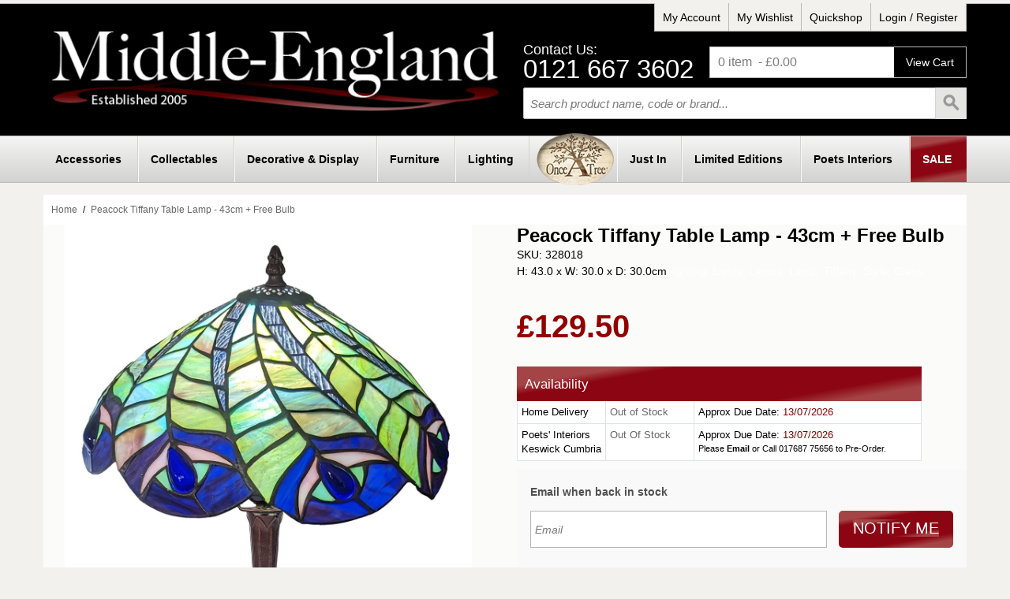

--- FILE ---
content_type: text/html; charset=UTF-8
request_url: https://www.middle-england.net/peacock-tiffany-table-lamp-43cm-free-incandescent-bulb/
body_size: 19811
content:

<!DOCTYPE html>

<!--[if lt IE 7 ]> <html lang="en" id="top" class="no-js ie6"> <![endif]-->
<!--[if IE 7 ]>    <html lang="en" id="top" class="no-js ie7"> <![endif]-->
<!--[if IE 8 ]>    <html lang="en" id="top" class="no-js ie8"> <![endif]-->
<!--[if IE 9 ]>    <html lang="en" id="top" class="no-js ie9"> <![endif]-->
<!--[if (gt IE 9)|!(IE)]><!--> <html lang="en" id="top" class="no-js"> <!--<![endif]-->

<head>
<meta http-equiv="Content-Type" content="text/html; charset=utf-8" />
<title>Peacock Tiffany Table Lamp - 43cm + Free Incandescent Bulb</title>
<meta name="description" content="We have a great selection of Tiffany style lamps and accessories for you to chose from. " />
<meta name="keywords" content="Peacock; Tiffany; Table; Lamp; 43cm; Lighting; Lights; Lamps; Lamp; Tiffany; Style; Glass; ; Parcels; Free; Delivery; Middle-England; Presents; Gifts; Delivery; Shipping; Birthday; Christmas;" />
<meta name="robots" content="INDEX,FOLLOW" />
<link rel="icon" href="https://www.middle-england.net/media/favicon/default/Middle-England_Logo__1.jpg" type="image/x-icon" />
<link rel="shortcut icon" href="https://www.middle-england.net/media/favicon/default/Middle-England_Logo__1.jpg" type="image/x-icon" />
<!--[if lt IE 7]>
<script type="text/javascript">
//<![CDATA[
    var BLANK_URL = 'https://www.middle-england.net/js/blank.html';
    var BLANK_IMG = 'https://www.middle-england.net/js/spacer.gif';
//]]>
</script>
<![endif]-->
<link rel="stylesheet" type="text/css" href="https://www.middle-england.net/js/calendar/calendar-win2k-1.css" />
<link rel="stylesheet" type="text/css" href="https://www.middle-england.net/skin/frontend/base/default/pmatch/css/style.css" media="all" />
<link rel="stylesheet" type="text/css" href="https://www.middle-england.net/skin/frontend/base/default/css/aw_raf.css" media="all" />
<link rel="stylesheet" type="text/css" href="https://www.middle-england.net/skin/frontend/me/default/css/aw_raf_custom.css" media="all" />
<link rel="stylesheet" type="text/css" href="https://www.middle-england.net/skin/frontend/base/default/css/codnitive/sidenav.css" media="all" />
<link rel="stylesheet" type="text/css" href="https://www.middle-england.net/skin/frontend/base/default/css/magestore/bannerslider/popup.css" media="all" />
<link rel="stylesheet" type="text/css" href="https://www.middle-england.net/skin/frontend/base/default/css/magestore/rewardpoints.css" media="all" />
<link rel="stylesheet" type="text/css" href="https://www.middle-england.net/skin/frontend/base/default/css/magestore/rewardpoints_new.css" media="all" />
<link rel="stylesheet" type="text/css" href="https://www.middle-england.net/skin/frontend/base/default/css/magestore/transactionpoint.css" media="all" />
<link rel="stylesheet" type="text/css" href="https://www.middle-england.net/skin/frontend/base/default/amazon_payments/css/popup_alphacube.css" media="all" />
<link rel="stylesheet" type="text/css" href="https://www.middle-england.net/skin/frontend/base/default/css/iwd/stocknotification/style.css" media="all" />
<script type="text/javascript" src="https://www.middle-england.net/js/prototype/prototype.js"></script>
<script type="text/javascript" src="https://www.middle-england.net/js/lib/jquery/jquery-1.10.2.min.js"></script>
<script type="text/javascript" src="https://www.middle-england.net/js/lib/jquery/noconflict.js"></script>
<script type="text/javascript" src="https://www.middle-england.net/js/lib/ccard.js"></script>
<script type="text/javascript" src="https://www.middle-england.net/js/prototype/validation.js"></script>
<script type="text/javascript" src="https://www.middle-england.net/js/scriptaculous/builder.js"></script>
<script type="text/javascript" src="https://www.middle-england.net/js/scriptaculous/effects.js"></script>
<script type="text/javascript" src="https://www.middle-england.net/js/scriptaculous/dragdrop.js"></script>
<script type="text/javascript" src="https://www.middle-england.net/js/scriptaculous/controls.js"></script>
<script type="text/javascript" src="https://www.middle-england.net/js/scriptaculous/slider.js"></script>
<script type="text/javascript" src="https://www.middle-england.net/js/varien/js.js"></script>
<script type="text/javascript" src="https://www.middle-england.net/js/varien/form.js"></script>
<script type="text/javascript" src="https://www.middle-england.net/js/mage/translate.js"></script>
<script type="text/javascript" src="https://www.middle-england.net/js/mage/cookies.js"></script>
<script type="text/javascript" src="https://www.middle-england.net/js/aw_raf/invite.js"></script>
<script type="text/javascript" src="https://www.middle-england.net/js/iwd/all/iwd-jquery-2.1.3.min.js"></script>
<script type="text/javascript" src="https://www.middle-england.net/js/iwd/all/modal.js"></script>
<script type="text/javascript" src="https://www.middle-england.net/js/magestore/bannerslider/lightbox.js"></script>
<script type="text/javascript" src="https://www.middle-england.net/js/magestore/rewardpoints.js"></script>
<script type="text/javascript" src="https://www.middle-england.net/js/varien/product.js"></script>
<script type="text/javascript" src="https://www.middle-england.net/js/varien/product_options.js"></script>
<script type="text/javascript" src="https://www.middle-england.net/js/varien/configurable.js"></script>
<script type="text/javascript" src="https://www.middle-england.net/js/calendar/calendar.js"></script>
<script type="text/javascript" src="https://www.middle-england.net/js/calendar/calendar-setup.js"></script>
<script type="text/javascript" src="https://www.middle-england.net/skin/frontend/me/default/js/lib/modernizr.custom.min.js"></script>
<script type="text/javascript" src="https://www.middle-england.net/skin/frontend/me/default/js/lib/selectivizr.js"></script>
<script type="text/javascript" src="https://www.middle-england.net/skin/frontend/me/default/js/lib/matchMedia.js"></script>
<script type="text/javascript" src="https://www.middle-england.net/skin/frontend/me/default/js/lib/matchMedia.addListener.js"></script>
<script type="text/javascript" src="https://www.middle-england.net/skin/frontend/me/default/js/lib/enquire.js"></script>
<script type="text/javascript" src="https://www.middle-england.net/skin/frontend/me/default/js/app.js"></script>
<script type="text/javascript" src="https://www.middle-england.net/skin/frontend/me/default/js/lib/jquery.cycle2.min.js"></script>
<script type="text/javascript" src="https://www.middle-england.net/skin/frontend/me/default/js/lib/jquery.cycle2.swipe.min.js"></script>
<script type="text/javascript" src="https://www.middle-england.net/skin/frontend/me/default/js/slideshow.js"></script>
<script type="text/javascript" src="https://www.middle-england.net/skin/frontend/me/default/js/lib/imagesloaded.js"></script>
<script type="text/javascript" src="https://www.middle-england.net/skin/frontend/me/default/js/minicart.js"></script>
<script type="text/javascript" src="https://www.middle-england.net/skin/frontend/me/default/js/lib/elevatezoom/jquery.elevateZoom-3.0.8.min.js"></script>
<script type="text/javascript" src="https://www.middle-england.net/skin/frontend/base/default/js/iwd/stocknotification/stocknotification.js"></script>
<link rel="stylesheet" href="//fonts.googleapis.com/css?family=Raleway:300,400,500,700,600" />
<link rel="stylesheet" href="//maxcdn.bootstrapcdn.com/font-awesome/4.2.0/css/font-awesome.min.css" />
<link rel="canonical" href="https://www.middle-england.net/peacock-tiffany-table-lamp-43cm-free-incandescent-bulb/" />
<!--[if  (lte IE 8) & (!IEMobile)]>
<link rel="stylesheet" type="text/css" href="https://www.middle-england.net/skin/frontend/me/default/css/styles-ie8.css" media="all" />
<![endif]-->
<!--[if (gte IE 9) | (IEMobile)]><!-->
<link rel="stylesheet" type="text/css" href="https://www.middle-england.net/skin/frontend/me/default/css/styles5.css" media="all" />
<!--<![endif]-->

<script type="text/javascript">
//<![CDATA[
Mage.Cookies.path     = '/';
Mage.Cookies.domain   = '.www.middle-england.net';
//]]>
</script>
<meta name="viewport" content="initial-scale=1.0, width=device-width" />

<script type="text/javascript">
//<![CDATA[
optionalZipCountries = ["HK","IE","MO","PA"];
//]]>
</script>
            <!-- BEGIN GOOGLE UNIVERSAL ANALYTICS CODE -->
        <script type="text/javascript">
        //<![CDATA[
            (function(i,s,o,g,r,a,m){i['GoogleAnalyticsObject']=r;i[r]=i[r]||function(){
            (i[r].q=i[r].q||[]).push(arguments)},i[r].l=1*new Date();a=s.createElement(o),
            m=s.getElementsByTagName(o)[0];a.async=1;a.src=g;m.parentNode.insertBefore(a,m)
            })(window,document,'script','//www.google-analytics.com/analytics.js','ga');

            
ga('create', 'UA-121809222-1', 'auto');

ga('send', 'pageview');
            
        //]]>
        </script>
        <!-- END GOOGLE UNIVERSAL ANALYTICS CODE -->
    <script type="text/javascript">//<![CDATA[
        var Translator = new Translate({"Please enter a valid fax number. For example (123) 456-7890 or 123-456-7890.":"Please enter a valid Mobile number. For example (123) 456-7890 or 123-456-7890.","Please enter a valid zip code. For example 90602 or 90602-1234.":"Please enter a valid postcode. For example 90602 or 90602-1234.","Please enter a valid zip code.":"Please enter a valid postcode."});
        //]]></script></head>
<body class=" catalog-product-view catalog-product-view product-peacock-tiffany-table-lamp-43cm-free-incandescent-bulb">
<div class="wrapper">
        <noscript>
        <div class="global-site-notice noscript">
            <div class="notice-inner">
                <p>
                    <strong>JavaScript seems to be disabled in your browser.</strong><br />
                    You must have JavaScript enabled in your browser to utilize the functionality of this website.                </p>
            </div>
        </div>
    </noscript>
    <div class="page">
        
<div class="topheader"></div>
<header id="header" class="page-header">
    <div class="page-header-container">
        <div class="page-header-left">
        <a class="logo" href="https://www.middle-england.net/">
            <img src="https://www.middle-england.net/skin/frontend/me/default/images/logo.png" alt="Middle - England" class="large" />
            <img src="https://www.middle-england.net/skin/frontend/me/default/images/logo.png" alt="Middle - England" class="small" />
        </a>
        <div class="logotext"></div>
        </div>
        
        <div class="page-header-right">
          <div class="toplinks">                         <a href="https://www.middle-england.net/customer/account/login/" class="skip-links2 skip-login">
                
                <span class="label">Login / Register</span>
            </a>
  
          
        
            <a href="https://www.middle-england.net/" class="skip-links2 skip-quickshop">
                <span class="label">Quickshop</span>
            </a>    
            <a href="https://www.middle-england.net/wishlist/" class="skip-links2 skip-wishlist">
                <span class="label">My Wishlist</span>
            </a>         
            <a href="https://www.middle-england.net/customer/account/" class="skip-links2 skip-account2">
                <span class="label">My Account</span>
            </a>            
            <div class="clearfix"></div>
          </div>
          <div class="page-header-right-middle">  
           <div id="contactheader">Contact Us:<div class="contactnumber"><p>0121 667 3602</p></div></div> 
           <div id="topcart">
        
                <div id="block-cart" class="topcartgrey">
       <div class="block-cart-content">
                <div class="summary">
        <div class="topcarttext">
                0 item&nbsp;
			-&nbsp;<span class="price">£0.00</span>        		
          </div>
<button type="button" title="View Cart" class="button-topcart button-topcart-active" onclick="setLocation('https://www.middle-england.net/checkout/cart/')"><span><span>View Cart</span></span></button>

          <div class="clearfix"></div>
        </div>
        </div>
        </div>
        

</div>                   
           <div class="clearfix"></div>     
          </div>  
        

        


        <!-- Skip Links -->

        <div class="skip-links">
            <a href="#header-nav" class="skip-link skip-nav">
                <span class="icon"></span>
                <span class="label">Menu</span>
            </a>

            <a href="#header-search" class="skip-link skip-search">
                <span class="icon"></span>
                <span class="label">Search</span>
            </a>

            <div class="account-cart-wrapper">
                <a href="https://www.middle-england.net/customer/account/" data-target-element="#header-account" class="skip-link skip-account">
                    <span class="icon"></span>
                    <span class="label">Account</span>
                </a>

                <!-- Cart -->

                <div class="header-minicart">
                    

<a href="https://www.middle-england.net/checkout/cart/" data-target-element="#header-cart" class="skip-link skip-cart  no-count">
    <span class="icon"></span>
    <span class="label">Cart</span>
    <span class="count">0</span>
</a>

<div id="header-cart" class="block block-cart skip-content">
    
<div id="minicart-error-message" class="minicart-message"></div>
<div id="minicart-success-message" class="minicart-message"></div>

<div class="minicart-wrapper">

    <p class="block-subtitle">
        Recently added item(s)        <a class="close skip-link-close" href="#" title="Close">&times;</a>
    </p>

                    <p class="empty">You have no items in your shopping cart.</p>

    </div>
</div>
                </div>
            </div>


        </div>

        <!-- Navigation -->

        <div id="header-nav" class="skip-content">
            
    <nav id="nav">
        <ol class="nav-primary"> 
            <li  class="level0 nav-1 first parent"><a href="https://www.middle-england.net/accessories/" class="level0 accessories has-children"><span><span>Accessories</span></span></a><ul class="level0"><li class="level1 view-all"><a class="level1" href="https://www.middle-england.net/accessories/">View All Accessories</a></li><li  class="level1 nav-1-1 first"><a href="https://www.middle-england.net/accessories/aluminium/" class="level1 aluminium "><span><span>Aluminium</span></span></a></li><li  class="level1 nav-1-2 parent"><a href="https://www.middle-england.net/accessories/cast-resin/" class="level1 cast_resin has-children"><span><span>Cast Resin</span></span></a><ul class="level1"><li class="level2 view-all"><a class="level2" href="https://www.middle-england.net/accessories/cast-resin/">View All Cast Resin</a></li><li  class="level2 nav-1-2-1 first"><a href="https://www.middle-england.net/accessories/cast-resin/animal-tables/" class="level2 animal_tables "><span><span>Animal Tables</span></span></a></li><li  class="level2 nav-1-2-2"><a href="https://www.middle-england.net/accessories/cast-resin/hear-no-speak-no-see-no-evil/" class="level2 no_evilz "><span><span>No Evilz</span></span></a></li><li  class="level2 nav-1-2-3"><a href="https://www.middle-england.net/accessories/cast-resin/skulls/" class="level2 skulls "><span><span>Skulls</span></span></a></li><li  class="level2 nav-1-2-4 last"><a href="https://www.middle-england.net/accessories/cast-resin/steam-punk/" class="level2 steampunk "><span><span>Steampunk</span></span></a></li></ul></li><li  class="level1 nav-1-3"><a href="https://www.middle-england.net/accessories/candle-holders/" class="level1 candle_holders "><span><span>Candle Holders</span></span></a></li><li  class="level1 nav-1-4"><a href="https://www.middle-england.net/accessories/ceramic-stools/" class="level1 ceramic_stools "><span><span>Ceramic Stools</span></span></a></li><li  class="level1 nav-1-5"><a href="https://www.middle-england.net/accessories/clocks/" class="level1 clocks "><span><span>Clocks</span></span></a></li><li  class="level1 nav-1-6"><a href="https://www.middle-england.net/accessories/decorative-boxes/" class="level1 decorative_boxes "><span><span>Decorative Boxes</span></span></a></li><li  class="level1 nav-1-7"><a href="https://www.middle-england.net/accessories/door-stops/" class="level1 door_stops "><span><span>Door Stops</span></span></a></li><li  class="level1 nav-1-8"><a href="https://www.middle-england.net/accessories/egyptian-cotton/" class="level1 egyptian_cotton_&_home_textiles "><span><span>Egyptian Cotton &amp; Home Textiles</span></span></a></li><li  class="level1 nav-1-9"><a href="https://www.middle-england.net/accessories/fireside/" class="level1 fireside "><span><span>Fireside</span></span></a></li><li  class="level1 nav-1-10"><a href="https://www.middle-england.net/accessories/fun-gifts-toys/" class="level1 fun_gifts_&_toys "><span><span>Fun Gifts &amp; Toys</span></span></a></li><li  class="level1 nav-1-11"><a href="https://www.middle-england.net/accessories/home-accessories/" class="level1 home_accessories "><span><span>Home Accessories</span></span></a></li><li  class="level1 nav-1-12"><a href="https://www.middle-england.net/accessories/mirrors/" class="level1 mirrors "><span><span>Mirrors</span></span></a></li><li  class="level1 nav-1-13"><a href="https://www.middle-england.net/accessories/nostalgic-gifts/" class="level1 nostalgic_gifts "><span><span>Nostalgic Gifts</span></span></a></li><li  class="level1 nav-1-14"><a href="https://www.middle-england.net/accessories/photo-frames/" class="level1 photo_frames "><span><span>Photo Frames</span></span></a></li><li  class="level1 nav-1-15"><a href="https://www.middle-england.net/accessories/resin-figures/" class="level1 resin_figures "><span><span>Resin Figures</span></span></a></li><li  class="level1 nav-1-16"><a href="https://www.middle-england.net/accessories/traditional-games-gifts/" class="level1 traditional_games_&_gifts "><span><span>Traditional Games &amp; Gifts</span></span></a></li><li  class="level1 nav-1-17"><a href="https://www.middle-england.net/accessories/wall-art-hooks/" class="level1 wall_art_&_hooks "><span><span>Wall Art &amp; Hooks</span></span></a></li><li  class="level1 nav-1-18 last"><a href="https://www.middle-england.net/accessories/wine-racks-drink-accessories/" class="level1 wine_racks_&_drink_accessories "><span><span>Wine Racks &amp; Drink Accessories</span></span></a></li></ul></li><li  class="level0 nav-2 parent"><a href="https://www.middle-england.net/collectables/" class="level0 collectables has-children"><span><span>Collectables</span></span></a><ul class="level0"><li class="level1 view-all"><a class="level1" href="https://www.middle-england.net/collectables/">View All Collectables</a></li><li  class="level1 nav-2-1 first parent"><a href="https://www.middle-england.net/collectables/betty-boop-collection/" class="level1 betty_boop_collection has-children"><span><span>Betty Boop Collection</span></span></a><ul class="level1"><li class="level2 view-all"><a class="level2" href="https://www.middle-england.net/collectables/betty-boop-collection/">View All Betty Boop Collection</a></li><li  class="level2 nav-2-1-1 first"><a href="https://www.middle-england.net/collectables/betty-boop-collection/betty-boop-standard-figurines/" class="level2 betty_boop_standard_figurines "><span><span>Betty Boop Standard Figurines</span></span></a></li><li  class="level2 nav-2-1-2"><a href="https://www.middle-england.net/collectables/betty-boop-collection/betty-boop-display-figurines/" class="level2 betty_boop_display_figurines "><span><span>Betty Boop Display Figurines</span></span></a></li><li  class="level2 nav-2-1-3"><a href="https://www.middle-england.net/collectables/betty-boop-collection/betty-boop-home-accessories/" class="level2 betty_boop_home_accessories "><span><span>Betty Boop Home Accessories</span></span></a></li><li  class="level2 nav-2-1-4 last"><a href="https://www.middle-england.net/collectables/betty-boop-collection/betty-boop-lamps/" class="level2 betty_boop_lamps "><span><span>Betty Boop Lamps</span></span></a></li></ul></li><li  class="level1 nav-2-2"><a href="https://www.middle-england.net/collectables/bronze-hot-cast-figurines-hand-carved-marble-figurines/" class="level1 bronze_hot_cast_figurines_/_hand_carved_marble_figurines "><span><span>Bronze Hot Cast Figurines / Hand Carved Marble Figurines</span></span></a></li><li  class="level1 nav-2-3"><a href="https://www.middle-england.net/collectables/charlie-bears/" class="level1 charlie_bears "><span><span>Charlie Bears</span></span></a></li><li  class="level1 nav-2-4"><a href="https://www.middle-england.net/collectables/crystal-art/" class="level1 crystal_art "><span><span>Crystal Art</span></span></a></li><li  class="level1 nav-2-5 parent"><a href="https://www.middle-england.net/collectables/harry-potter/" class="level1 harry_potter has-children"><span><span>Harry Potter</span></span></a><ul class="level1"><li class="level2 view-all"><a class="level2" href="https://www.middle-england.net/collectables/harry-potter/">View All Harry Potter</a></li><li  class="level2 nav-2-5-1 first"><a href="https://www.middle-england.net/collectables/harry-potter/crates/" class="level2 boxes_&_crates "><span><span>Boxes &amp; Crates</span></span></a></li><li  class="level2 nav-2-5-2"><a href="https://www.middle-england.net/collectables/harry-potter/jewellery/" class="level2 jewellery "><span><span>Jewellery</span></span></a></li><li  class="level2 nav-2-5-3 parent"><a href="https://www.middle-england.net/collectables/harry-potter/noble-collection/" class="level2 noble_collection has-children"><span><span>Noble Collection</span></span></a><ul class="level2"><li class="level3 view-all"><a class="level3" href="https://www.middle-england.net/collectables/harry-potter/noble-collection/">View All Noble Collection</a></li><li  class="level3 nav-2-5-3-1 first"><a href="https://www.middle-england.net/collectables/harry-potter/noble-collection/wands/" class="level3 wands "><span><span>Wands</span></span></a></li><li  class="level3 nav-2-5-3-2"><a href="https://www.middle-england.net/collectables/harry-potter/noble-collection/collectables/" class="level3 magical_creatures "><span><span>Magical Creatures</span></span></a></li><li  class="level3 nav-2-5-3-3"><a href="https://www.middle-england.net/collectables/harry-potter/noble-collection/sculptures/" class="level3 figurines_/_models_/_replicas "><span><span>Figurines / Models / Replicas</span></span></a></li><li  class="level3 nav-2-5-3-4"><a href="https://www.middle-england.net/collectables/harry-potter/noble-collection/jewellery/" class="level3 jewellery "><span><span>Jewellery</span></span></a></li><li  class="level3 nav-2-5-3-5"><a href="https://www.middle-england.net/collectables/harry-potter/noble-collection/stationery/" class="level3 stationery "><span><span>Stationery</span></span></a></li><li  class="level3 nav-2-5-3-6"><a href="https://www.middle-england.net/collectables/harry-potter/noble-collection/bookmarks/" class="level3 book_marks_/_bookends "><span><span>Book Marks / Bookends</span></span></a></li><li  class="level3 nav-2-5-3-7"><a href="https://www.middle-england.net/collectables/harry-potter/noble-collection/games/" class="level3 games "><span><span>Games</span></span></a></li><li  class="level3 nav-2-5-3-8"><a href="https://www.middle-england.net/collectables/harry-potter/noble-collection/key-chains-pin-badges/" class="level3 key_chains_/_pin_badges "><span><span>Key Chains / Pin Badges</span></span></a></li><li  class="level3 nav-2-5-3-9"><a href="https://www.middle-england.net/collectables/harry-potter/noble-collection/plaques/" class="level3 plaques "><span><span>Plaques</span></span></a></li><li  class="level3 nav-2-5-3-10 last"><a href="https://www.middle-england.net/collectables/harry-potter/noble-collection/other/" class="level3 other "><span><span>Other</span></span></a></li></ul></li><li  class="level2 nav-2-5-4"><a href="https://www.middle-england.net/collectables/harry-potter/pop-rock-candy/" class="level2 pop!_&_rock_candy "><span><span>POP! &amp; Rock Candy</span></span></a></li><li  class="level2 nav-2-5-5"><a href="https://www.middle-england.net/collectables/harry-potter/street-signs/" class="level2 street_signs "><span><span>Street Signs</span></span></a></li><li  class="level2 nav-2-5-6 last"><a href="https://www.middle-england.net/collectables/harry-potter/sweets/" class="level2 sweets "><span><span>Sweets</span></span></a></li></ul></li><li  class="level1 nav-2-6"><a href="https://www.middle-england.net/collectables/edge-sculpture/" class="level1 edge_sculpture "><span><span>Edge Sculpture</span></span></a></li><li  class="level1 nav-2-7 parent"><a href="https://www.middle-england.net/collectables/steiff-teddy-bears-animals/" class="level1 steiff has-children"><span><span>Steiff</span></span></a><ul class="level1"><li class="level2 view-all"><a class="level2" href="https://www.middle-england.net/collectables/steiff-teddy-bears-animals/">View All Steiff</a></li><li  class="level2 nav-2-7-1 first"><a href="https://www.middle-england.net/collectables/steiff-teddy-bears-animals/classic-teddies-and-animals/" class="level2 classic_teddies_and__animals "><span><span>Classic Teddies and  Animals</span></span></a></li><li  class="level2 nav-2-7-2"><a href="https://www.middle-england.net/collectables/steiff-teddy-bears-animals/baby/" class="level2 baby "><span><span>Baby</span></span></a></li><li  class="level2 nav-2-7-3"><a href="https://www.middle-england.net/collectables/steiff-teddy-bears-animals/limited-editions/" class="level2 limited_editions "><span><span>Limited Editions</span></span></a></li><li  class="level2 nav-2-7-4"><a href="https://www.middle-england.net/collectables/steiff-teddy-bears-animals/plush-teddies-and-animals/" class="level2 plush_teddies_and_animals "><span><span>Plush Teddies and Animals</span></span></a></li><li  class="level2 nav-2-7-5"><a href="https://www.middle-england.net/collectables/steiff-teddy-bears-animals/animals/" class="level2 animals "><span><span>Animals</span></span></a></li><li  class="level2 nav-2-7-6"><a href="https://www.middle-england.net/collectables/steiff-teddy-bears-animals/replica/" class="level2 replica "><span><span>Replica</span></span></a></li><li  class="level2 nav-2-7-7 last"><a href="https://www.middle-england.net/collectables/steiff-teddy-bears-animals/studio/" class="level2 studio "><span><span>Studio</span></span></a></li></ul></li><li  class="level1 nav-2-8"><a href="https://www.middle-england.net/collectables/border-fine-arts/" class="level1 border_fine_arts "><span><span>Border Fine Arts</span></span></a></li><li  class="level1 nav-2-9"><a href="https://www.middle-england.net/collectables/fantastic-beasts/" class="level1 fantastic_beasts "><span><span>Fantastic Beasts</span></span></a></li><li  class="level1 nav-2-10"><a href="https://www.middle-england.net/collectables/game-of-thrones/" class="level1 game_of_thrones "><span><span>Game Of Thrones</span></span></a></li><li  class="level1 nav-2-11"><a href="https://www.middle-england.net/collectables/robert-harrop/" class="level1 robert_harrop "><span><span>Robert Harrop</span></span></a></li><li  class="level1 nav-2-12"><a href="https://www.middle-england.net/collectables/nostalgic-transport-models/" class="level1 nostalgic_transport_&_models "><span><span>Nostalgic Transport &amp; Models</span></span></a></li><li  class="level1 nav-2-13 last"><a href="https://www.middle-england.net/collectables/other/" class="level1 other "><span><span>Other</span></span></a></li></ul></li><li  class="level0 nav-3 parent"><a href="https://www.middle-england.net/decorative-display/" class="level0 decorative_&_display has-children"><span><span>Decorative &amp; Display</span></span></a><ul class="level0"><li class="level1 view-all"><a class="level1" href="https://www.middle-england.net/decorative-display/">View All Decorative &amp; Display</a></li><li  class="level1 nav-3-1 first"><a href="https://www.middle-england.net/decorative-display/animal-figures/" class="level1 animal_figures "><span><span>Animal Figures</span></span></a></li><li  class="level1 nav-3-2"><a href="https://www.middle-england.net/decorative-display/bronze-effect-statues/" class="level1 bronze_effect_statues "><span><span>Bronze Effect Statues</span></span></a></li><li  class="level1 nav-3-3"><a href="https://www.middle-england.net/decorative-display/fine-art/" class="level1 fine_art_ "><span><span>Fine Art </span></span></a></li><li  class="level1 nav-3-4"><a href="https://www.middle-england.net/decorative-display/halloween-christmas/" class="level1 halloween_/_christmas "><span><span>Halloween / Christmas</span></span></a></li><li  class="level1 nav-3-5"><a href="https://www.middle-england.net/decorative-display/stone-effect-statues/" class="level1 roman_stone_effect_statues "><span><span>Roman Stone Effect Statues</span></span></a></li><li  class="level1 nav-3-6 last"><a href="https://www.middle-england.net/decorative-display/other/" class="level1 other "><span><span>Other</span></span></a></li></ul></li><li  class="level0 nav-4 parent"><a href="https://www.middle-england.net/furniture/" class="level0 furniture has-children"><span><span>Furniture</span></span></a><ul class="level0"><li class="level1 view-all"><a class="level1" href="https://www.middle-england.net/furniture/">View All Furniture</a></li><li  class="level1 nav-4-1 first"><a href="https://www.middle-england.net/furniture/acacia-alphabet/" class="level1 acacia_alphabet "><span><span>Acacia Alphabet</span></span></a></li><li  class="level1 nav-4-2"><a href="https://www.middle-england.net/furniture/acacia-industrial/" class="level1 acacia_industrial "><span><span>Acacia Industrial</span></span></a></li><li  class="level1 nav-4-3"><a href="https://www.middle-england.net/furniture/acacia-wood/" class="level1 acacia_wood "><span><span>Acacia Wood</span></span></a></li><li  class="level1 nav-4-4"><a href="https://www.middle-england.net/furniture/aluminium-metal/" class="level1 aluminium_&_metal "><span><span>Aluminium &amp; Metal</span></span></a></li><li  class="level1 nav-4-5"><a href="https://www.middle-england.net/furniture/cd-dvd-holders/" class="level1 cd/dvd_holders "><span><span>CD/DVD Holders</span></span></a></li><li  class="level1 nav-4-6"><a href="https://www.middle-england.net/furniture/furniture-glass-tables/" class="level1 furniture_-_glass_tables_ "><span><span>Furniture - Glass Tables </span></span></a></li><li  class="level1 nav-4-7"><a href="https://www.middle-england.net/furniture/mango-wood/" class="level1 mango_wood "><span><span>Mango Wood</span></span></a></li><li  class="level1 nav-4-8"><a href="https://www.middle-england.net/furniture/mirrored/" class="level1 mirrored "><span><span>Mirrored</span></span></a></li><li  class="level1 nav-4-9 last"><a href="https://www.middle-england.net/furniture/wicker-basket/" class="level1 wicker_basket "><span><span>Wicker Basket</span></span></a></li></ul></li><li  class="level0 nav-5 parent"><a href="https://www.middle-england.net/lighting/" class="level0 lighting has-children"><span><span>Lighting</span></span></a><ul class="level0"><li class="level1 view-all"><a class="level1" href="https://www.middle-england.net/lighting/">View All Lighting</a></li><li  class="level1 nav-5-1 first"><a href="https://www.middle-england.net/lighting/art-deco-lamps/" class="level1 art_deco_lamps "><span><span>Art Deco Lamps</span></span></a></li><li  class="level1 nav-5-2"><a href="https://www.middle-england.net/lighting/tiffany-table-lamps/" class="level1 tiffany_table_lamps "><span><span>Tiffany Table Lamps</span></span></a></li><li  class="level1 nav-5-3"><a href="https://www.middle-england.net/lighting/fabric-shade-lamps/" class="level1 fabric_shade_lamps "><span><span>Fabric Shade Lamps</span></span></a></li><li  class="level1 nav-5-4"><a href="https://www.middle-england.net/lighting/galle-style-lamps/" class="level1 galle_style_lamps "><span><span>Galle Style Lamps</span></span></a></li><li  class="level1 nav-5-5"><a href="https://www.middle-england.net/lighting/other-lamps/" class="level1 other_lamps "><span><span>Other Lamps</span></span></a></li><li  class="level1 nav-5-6 last"><a href="https://www.middle-england.net/lighting/screen-printed-table-lamps/" class="level1 screen_printed_table_lamps "><span><span>Screen Printed Table Lamps</span></span></a></li></ul></li><li  class="level0 nav-6 parent"><a href="https://www.middle-england.net/once-a-tree/" class="level0 once_a_tree has-children"><span><span>Once A Tree</span></span></a><ul class="level0"><li class="level1 view-all"><a class="level1" href="https://www.middle-england.net/once-a-tree/">View All Once A Tree</a></li><li  class="level1 nav-6-1 first parent"><a href="https://www.middle-england.net/once-a-tree/wood-carvings/" class="level1 wood_carvings has-children"><span><span>Wood Carvings</span></span></a><ul class="level1"><li class="level2 view-all"><a class="level2" href="https://www.middle-england.net/once-a-tree/wood-carvings/">View All Wood Carvings</a></li><li  class="level2 nav-6-1-1 first"><a href="https://www.middle-england.net/once-a-tree/wood-carvings/abstracts-words/" class="level2 abstracts_/_words "><span><span>Abstracts / Words</span></span></a></li><li  class="level2 nav-6-1-2 parent"><a href="https://www.middle-england.net/once-a-tree/wood-carvings/animals/" class="level2 animals has-children"><span><span>Animals</span></span></a><ul class="level2"><li class="level3 view-all"><a class="level3" href="https://www.middle-england.net/once-a-tree/wood-carvings/animals/">View All Animals</a></li><li  class="level3 nav-6-1-2-1 first"><a href="https://www.middle-england.net/once-a-tree/wood-carvings/animals/aquatic-creatures/" class="level3 aquatic_creatures "><span><span>Aquatic Creatures</span></span></a></li><li  class="level3 nav-6-1-2-2"><a href="https://www.middle-england.net/once-a-tree/wood-carvings/animals/birds/" class="level3 birds "><span><span>Birds</span></span></a></li><li  class="level3 nav-6-1-2-3"><a href="https://www.middle-england.net/once-a-tree/wood-carvings/animals/cats-and-dogs/" class="level3 cats_and_dogs "><span><span>Cats and Dogs</span></span></a></li><li  class="level3 nav-6-1-2-4"><a href="https://www.middle-england.net/once-a-tree/wood-carvings/animals/elephants/" class="level3 elephants "><span><span>Elephants</span></span></a></li><li  class="level3 nav-6-1-2-5"><a href="https://www.middle-england.net/once-a-tree/wood-carvings/animals/farm-woodland/" class="level3 farm_/_woodland "><span><span>Farm / Woodland</span></span></a></li><li  class="level3 nav-6-1-2-6"><a href="https://www.middle-england.net/once-a-tree/wood-carvings/animals/giraffes/" class="level3 giraffes "><span><span>Giraffes</span></span></a></li><li  class="level3 nav-6-1-2-7"><a href="https://www.middle-england.net/once-a-tree/wood-carvings/animals/monkeys/" class="level3 monkeys "><span><span>Monkeys</span></span></a></li><li  class="level3 nav-6-1-2-8 last"><a href="https://www.middle-england.net/once-a-tree/wood-carvings/animals/tortoise-turtle/" class="level3 tortoise_/_turtle "><span><span>Tortoise / Turtle</span></span></a></li></ul></li><li  class="level2 nav-6-1-3 last"><a href="https://www.middle-england.net/once-a-tree/wood-carvings/ethnic-and-cultural-figurines/" class="level2 ethnic_and_cultural_figurines "><span><span>Ethnic and Cultural Figurines</span></span></a></li></ul></li><li  class="level1 nav-6-2 parent"><a href="https://www.middle-england.net/once-a-tree/home-accessories/" class="level1 home_accessories has-children"><span><span>Home Accessories</span></span></a><ul class="level1"><li class="level2 view-all"><a class="level2" href="https://www.middle-england.net/once-a-tree/home-accessories/">View All Home Accessories</a></li><li  class="level2 nav-6-2-1 first"><a href="https://www.middle-england.net/once-a-tree/home-accessories/animal-designs/" class="level2 animal_designs "><span><span>Animal Designs</span></span></a></li><li  class="level2 nav-6-2-2"><a href="https://www.middle-england.net/once-a-tree/home-accessories/bird-designs/" class="level2 bird_designs "><span><span>Bird Designs</span></span></a></li><li  class="level2 nav-6-2-3"><a href="https://www.middle-england.net/once-a-tree/home-accessories/butterfly-designs/" class="level2 butterfly_designs "><span><span>Butterfly Designs</span></span></a></li><li  class="level2 nav-6-2-4"><a href="https://www.middle-england.net/once-a-tree/home-accessories/celtic-gothic-designs/" class="level2 celtic_/_gothic_designs "><span><span>Celtic / Gothic Designs</span></span></a></li><li  class="level2 nav-6-2-5"><a href="https://www.middle-england.net/once-a-tree/home-accessories/flower-leaf-designs/" class="level2 flower_/_leaf_designs "><span><span>Flower / Leaf Designs</span></span></a></li><li  class="level2 nav-6-2-6"><a href="https://www.middle-england.net/once-a-tree/home-accessories/helping-hands/" class="level2 helping_hands "><span><span>Helping Hands</span></span></a></li><li  class="level2 nav-6-2-7"><a href="https://www.middle-england.net/once-a-tree/home-accessories/love-and-hearts-designs/" class="level2 love_and_hearts_designs "><span><span>Love and Hearts Designs</span></span></a></li><li  class="level2 nav-6-2-8"><a href="https://www.middle-england.net/once-a-tree/home-accessories/plain-wood-finish/" class="level2 plain_wood_finish "><span><span>Plain Wood Finish</span></span></a></li><li  class="level2 nav-6-2-9"><a href="https://www.middle-england.net/once-a-tree/home-accessories/stars-swirls-designs/" class="level2 stars_/_swirls_designs "><span><span>Stars / Swirls Designs</span></span></a></li><li  class="level2 nav-6-2-10"><a href="https://www.middle-england.net/once-a-tree/home-accessories/tree-of-life-design/" class="level2 tree_of_life_design "><span><span>Tree Of Life Design</span></span></a></li><li  class="level2 nav-6-2-11"><a href="https://www.middle-england.net/once-a-tree/home-accessories/word-designs/" class="level2 word_designs "><span><span>Word Designs</span></span></a></li><li  class="level2 nav-6-2-12"><a href="https://www.middle-england.net/once-a-tree/home-accessories/walking-sticks/" class="level2 walking_sticks "><span><span>Walking Sticks</span></span></a></li><li  class="level2 nav-6-2-13"><a href="https://www.middle-england.net/once-a-tree/home-accessories/wall-hangings/" class="level2 wall_hangings "><span><span>Wall Hangings</span></span></a></li><li  class="level2 nav-6-2-14 last"><a href="https://www.middle-england.net/once-a-tree/home-accessories/other/" class="level2 other "><span><span>Other</span></span></a></li></ul></li><li  class="level1 nav-6-3 last"><a href="https://www.middle-england.net/once-a-tree/furniture/" class="level1 furniture "><span><span>Furniture</span></span></a></li></ul></li><li  class="level0 nav-7"><a href="https://www.middle-england.net/just-in/" class="level0 just_in "><span><span>Just In</span></span></a></li><li  class="level0 nav-8"><a href="https://www.middle-england.net/limited-editions/" class="level0 limited_editions "><span><span>Limited Editions</span></span></a></li><li  class="level0 nav-9"><a href="https://www.middle-england.net/poets-interiors/" class="level0 poets_interiors "><span><span>Poets Interiors</span></span></a></li><li  class="level0 nav-10 last"><a href="https://www.middle-england.net/sale/" class="level0 sale "><span><span>SALE</span></span></a></li>        </ol>
    </nav>
        </div>

        <!-- Search -->

        <div id="header-search" class="skip-content">
            
<form id="search_mini_form" action="https://www.middle-england.net/catalogsearch/result/" method="get">
    <div class="input-box">
        <label for="search">Search:</label>
        <input id="search" type="search" name="q" value="" class="input-text required-entry" maxlength="128" placeholder="Search product name, code or brand..." />
        <button type="submit" title="Search" class="button search-button"><span><span>Search</span></span></button>
    </div>

    <div id="search_autocomplete" class="search-autocomplete"></div>
    <script type="text/javascript">
    //<![CDATA[
        var searchForm = new Varien.searchForm('search_mini_form', 'search', '');
        searchForm.initAutocomplete('https://www.middle-england.net/catalogsearch/ajax/suggest/', 'search_autocomplete');
    //]]>
    </script>
</form>
        </div>

        <!-- Account -->

        <div id="header-account" class="skip-content">
            <div class="links">
        <ul>
                                    <li class="first" ><a href="https://www.middle-england.net/customer/account/" title="My Account" >My Account</a></li>
                                                <li ><a href="https://www.middle-england.net/wishlist/" title="My Wishlist" >My Wishlist</a></li>
                                                <li ><a href="https://www.middle-england.net/checkout/cart/" title="My Cart" class="top-link-cart">My Cart</a></li>
                                                <li ><a href="https://www.middle-england.net/checkout/" title="Checkout" class="top-link-checkout">Checkout</a></li>
                                                <li ><a href="https://www.middle-england.net/customer/account/create/" title="Register" >Register</a></li>
                                                <li class=" last" ><a href="https://www.middle-england.net/customer/account/login/" title="Log In" >Log In</a></li>
                        </ul>
</div>
        </div>
        </div>
        <div class="clearfix"></div>
        
    </div>
            <div id="header-nav2" class="skip-content">
            
    <nav id="nav">
        <ol class="nav-primary"> 
            <li  class="level0 nav-1 first parent"><a href="https://www.middle-england.net/accessories/" class="level0 accessories has-children"><span><span>Accessories</span></span></a><ul class="level0"><li class="level1 view-all"><a class="level1" href="https://www.middle-england.net/accessories/">View All Accessories</a></li><li  class="level1 nav-1-1 first"><a href="https://www.middle-england.net/accessories/aluminium/" class="level1 aluminium "><span><span>Aluminium</span></span></a></li><li  class="level1 nav-1-2 parent"><a href="https://www.middle-england.net/accessories/cast-resin/" class="level1 cast_resin has-children"><span><span>Cast Resin</span></span></a><ul class="level1"><li class="level2 view-all"><a class="level2" href="https://www.middle-england.net/accessories/cast-resin/">View All Cast Resin</a></li><li  class="level2 nav-1-2-1 first"><a href="https://www.middle-england.net/accessories/cast-resin/animal-tables/" class="level2 animal_tables "><span><span>Animal Tables</span></span></a></li><li  class="level2 nav-1-2-2"><a href="https://www.middle-england.net/accessories/cast-resin/hear-no-speak-no-see-no-evil/" class="level2 no_evilz "><span><span>No Evilz</span></span></a></li><li  class="level2 nav-1-2-3"><a href="https://www.middle-england.net/accessories/cast-resin/skulls/" class="level2 skulls "><span><span>Skulls</span></span></a></li><li  class="level2 nav-1-2-4 last"><a href="https://www.middle-england.net/accessories/cast-resin/steam-punk/" class="level2 steampunk "><span><span>Steampunk</span></span></a></li></ul></li><li  class="level1 nav-1-3"><a href="https://www.middle-england.net/accessories/candle-holders/" class="level1 candle_holders "><span><span>Candle Holders</span></span></a></li><li  class="level1 nav-1-4"><a href="https://www.middle-england.net/accessories/ceramic-stools/" class="level1 ceramic_stools "><span><span>Ceramic Stools</span></span></a></li><li  class="level1 nav-1-5"><a href="https://www.middle-england.net/accessories/clocks/" class="level1 clocks "><span><span>Clocks</span></span></a></li><li  class="level1 nav-1-6"><a href="https://www.middle-england.net/accessories/decorative-boxes/" class="level1 decorative_boxes "><span><span>Decorative Boxes</span></span></a></li><li  class="level1 nav-1-7"><a href="https://www.middle-england.net/accessories/door-stops/" class="level1 door_stops "><span><span>Door Stops</span></span></a></li><li  class="level1 nav-1-8"><a href="https://www.middle-england.net/accessories/egyptian-cotton/" class="level1 egyptian_cotton_&_home_textiles "><span><span>Egyptian Cotton &amp; Home Textiles</span></span></a></li><li  class="level1 nav-1-9"><a href="https://www.middle-england.net/accessories/fireside/" class="level1 fireside "><span><span>Fireside</span></span></a></li><li  class="level1 nav-1-10"><a href="https://www.middle-england.net/accessories/fun-gifts-toys/" class="level1 fun_gifts_&_toys "><span><span>Fun Gifts &amp; Toys</span></span></a></li><li  class="level1 nav-1-11"><a href="https://www.middle-england.net/accessories/home-accessories/" class="level1 home_accessories "><span><span>Home Accessories</span></span></a></li><li  class="level1 nav-1-12"><a href="https://www.middle-england.net/accessories/mirrors/" class="level1 mirrors "><span><span>Mirrors</span></span></a></li><li  class="level1 nav-1-13"><a href="https://www.middle-england.net/accessories/nostalgic-gifts/" class="level1 nostalgic_gifts "><span><span>Nostalgic Gifts</span></span></a></li><li  class="level1 nav-1-14"><a href="https://www.middle-england.net/accessories/photo-frames/" class="level1 photo_frames "><span><span>Photo Frames</span></span></a></li><li  class="level1 nav-1-15"><a href="https://www.middle-england.net/accessories/resin-figures/" class="level1 resin_figures "><span><span>Resin Figures</span></span></a></li><li  class="level1 nav-1-16"><a href="https://www.middle-england.net/accessories/traditional-games-gifts/" class="level1 traditional_games_&_gifts "><span><span>Traditional Games &amp; Gifts</span></span></a></li><li  class="level1 nav-1-17"><a href="https://www.middle-england.net/accessories/wall-art-hooks/" class="level1 wall_art_&_hooks "><span><span>Wall Art &amp; Hooks</span></span></a></li><li  class="level1 nav-1-18 last"><a href="https://www.middle-england.net/accessories/wine-racks-drink-accessories/" class="level1 wine_racks_&_drink_accessories "><span><span>Wine Racks &amp; Drink Accessories</span></span></a></li></ul></li><li  class="level0 nav-2 parent"><a href="https://www.middle-england.net/collectables/" class="level0 collectables has-children"><span><span>Collectables</span></span></a><ul class="level0"><li class="level1 view-all"><a class="level1" href="https://www.middle-england.net/collectables/">View All Collectables</a></li><li  class="level1 nav-2-1 first parent"><a href="https://www.middle-england.net/collectables/betty-boop-collection/" class="level1 betty_boop_collection has-children"><span><span>Betty Boop Collection</span></span></a><ul class="level1"><li class="level2 view-all"><a class="level2" href="https://www.middle-england.net/collectables/betty-boop-collection/">View All Betty Boop Collection</a></li><li  class="level2 nav-2-1-1 first"><a href="https://www.middle-england.net/collectables/betty-boop-collection/betty-boop-standard-figurines/" class="level2 betty_boop_standard_figurines "><span><span>Betty Boop Standard Figurines</span></span></a></li><li  class="level2 nav-2-1-2"><a href="https://www.middle-england.net/collectables/betty-boop-collection/betty-boop-display-figurines/" class="level2 betty_boop_display_figurines "><span><span>Betty Boop Display Figurines</span></span></a></li><li  class="level2 nav-2-1-3"><a href="https://www.middle-england.net/collectables/betty-boop-collection/betty-boop-home-accessories/" class="level2 betty_boop_home_accessories "><span><span>Betty Boop Home Accessories</span></span></a></li><li  class="level2 nav-2-1-4 last"><a href="https://www.middle-england.net/collectables/betty-boop-collection/betty-boop-lamps/" class="level2 betty_boop_lamps "><span><span>Betty Boop Lamps</span></span></a></li></ul></li><li  class="level1 nav-2-2"><a href="https://www.middle-england.net/collectables/bronze-hot-cast-figurines-hand-carved-marble-figurines/" class="level1 bronze_hot_cast_figurines_/_hand_carved_marble_figurines "><span><span>Bronze Hot Cast Figurines / Hand Carved Marble Figurines</span></span></a></li><li  class="level1 nav-2-3"><a href="https://www.middle-england.net/collectables/charlie-bears/" class="level1 charlie_bears "><span><span>Charlie Bears</span></span></a></li><li  class="level1 nav-2-4"><a href="https://www.middle-england.net/collectables/crystal-art/" class="level1 crystal_art "><span><span>Crystal Art</span></span></a></li><li  class="level1 nav-2-5 parent"><a href="https://www.middle-england.net/collectables/harry-potter/" class="level1 harry_potter has-children"><span><span>Harry Potter</span></span></a><ul class="level1"><li class="level2 view-all"><a class="level2" href="https://www.middle-england.net/collectables/harry-potter/">View All Harry Potter</a></li><li  class="level2 nav-2-5-1 first"><a href="https://www.middle-england.net/collectables/harry-potter/crates/" class="level2 boxes_&_crates "><span><span>Boxes &amp; Crates</span></span></a></li><li  class="level2 nav-2-5-2"><a href="https://www.middle-england.net/collectables/harry-potter/jewellery/" class="level2 jewellery "><span><span>Jewellery</span></span></a></li><li  class="level2 nav-2-5-3 parent"><a href="https://www.middle-england.net/collectables/harry-potter/noble-collection/" class="level2 noble_collection has-children"><span><span>Noble Collection</span></span></a><ul class="level2"><li class="level3 view-all"><a class="level3" href="https://www.middle-england.net/collectables/harry-potter/noble-collection/">View All Noble Collection</a></li><li  class="level3 nav-2-5-3-1 first"><a href="https://www.middle-england.net/collectables/harry-potter/noble-collection/wands/" class="level3 wands "><span><span>Wands</span></span></a></li><li  class="level3 nav-2-5-3-2"><a href="https://www.middle-england.net/collectables/harry-potter/noble-collection/collectables/" class="level3 magical_creatures "><span><span>Magical Creatures</span></span></a></li><li  class="level3 nav-2-5-3-3"><a href="https://www.middle-england.net/collectables/harry-potter/noble-collection/sculptures/" class="level3 figurines_/_models_/_replicas "><span><span>Figurines / Models / Replicas</span></span></a></li><li  class="level3 nav-2-5-3-4"><a href="https://www.middle-england.net/collectables/harry-potter/noble-collection/jewellery/" class="level3 jewellery "><span><span>Jewellery</span></span></a></li><li  class="level3 nav-2-5-3-5"><a href="https://www.middle-england.net/collectables/harry-potter/noble-collection/stationery/" class="level3 stationery "><span><span>Stationery</span></span></a></li><li  class="level3 nav-2-5-3-6"><a href="https://www.middle-england.net/collectables/harry-potter/noble-collection/bookmarks/" class="level3 book_marks_/_bookends "><span><span>Book Marks / Bookends</span></span></a></li><li  class="level3 nav-2-5-3-7"><a href="https://www.middle-england.net/collectables/harry-potter/noble-collection/games/" class="level3 games "><span><span>Games</span></span></a></li><li  class="level3 nav-2-5-3-8"><a href="https://www.middle-england.net/collectables/harry-potter/noble-collection/key-chains-pin-badges/" class="level3 key_chains_/_pin_badges "><span><span>Key Chains / Pin Badges</span></span></a></li><li  class="level3 nav-2-5-3-9"><a href="https://www.middle-england.net/collectables/harry-potter/noble-collection/plaques/" class="level3 plaques "><span><span>Plaques</span></span></a></li><li  class="level3 nav-2-5-3-10 last"><a href="https://www.middle-england.net/collectables/harry-potter/noble-collection/other/" class="level3 other "><span><span>Other</span></span></a></li></ul></li><li  class="level2 nav-2-5-4"><a href="https://www.middle-england.net/collectables/harry-potter/pop-rock-candy/" class="level2 pop!_&_rock_candy "><span><span>POP! &amp; Rock Candy</span></span></a></li><li  class="level2 nav-2-5-5"><a href="https://www.middle-england.net/collectables/harry-potter/street-signs/" class="level2 street_signs "><span><span>Street Signs</span></span></a></li><li  class="level2 nav-2-5-6 last"><a href="https://www.middle-england.net/collectables/harry-potter/sweets/" class="level2 sweets "><span><span>Sweets</span></span></a></li></ul></li><li  class="level1 nav-2-6"><a href="https://www.middle-england.net/collectables/edge-sculpture/" class="level1 edge_sculpture "><span><span>Edge Sculpture</span></span></a></li><li  class="level1 nav-2-7 parent"><a href="https://www.middle-england.net/collectables/steiff-teddy-bears-animals/" class="level1 steiff has-children"><span><span>Steiff</span></span></a><ul class="level1"><li class="level2 view-all"><a class="level2" href="https://www.middle-england.net/collectables/steiff-teddy-bears-animals/">View All Steiff</a></li><li  class="level2 nav-2-7-1 first"><a href="https://www.middle-england.net/collectables/steiff-teddy-bears-animals/classic-teddies-and-animals/" class="level2 classic_teddies_and__animals "><span><span>Classic Teddies and  Animals</span></span></a></li><li  class="level2 nav-2-7-2"><a href="https://www.middle-england.net/collectables/steiff-teddy-bears-animals/baby/" class="level2 baby "><span><span>Baby</span></span></a></li><li  class="level2 nav-2-7-3"><a href="https://www.middle-england.net/collectables/steiff-teddy-bears-animals/limited-editions/" class="level2 limited_editions "><span><span>Limited Editions</span></span></a></li><li  class="level2 nav-2-7-4"><a href="https://www.middle-england.net/collectables/steiff-teddy-bears-animals/plush-teddies-and-animals/" class="level2 plush_teddies_and_animals "><span><span>Plush Teddies and Animals</span></span></a></li><li  class="level2 nav-2-7-5"><a href="https://www.middle-england.net/collectables/steiff-teddy-bears-animals/animals/" class="level2 animals "><span><span>Animals</span></span></a></li><li  class="level2 nav-2-7-6"><a href="https://www.middle-england.net/collectables/steiff-teddy-bears-animals/replica/" class="level2 replica "><span><span>Replica</span></span></a></li><li  class="level2 nav-2-7-7 last"><a href="https://www.middle-england.net/collectables/steiff-teddy-bears-animals/studio/" class="level2 studio "><span><span>Studio</span></span></a></li></ul></li><li  class="level1 nav-2-8"><a href="https://www.middle-england.net/collectables/border-fine-arts/" class="level1 border_fine_arts "><span><span>Border Fine Arts</span></span></a></li><li  class="level1 nav-2-9"><a href="https://www.middle-england.net/collectables/fantastic-beasts/" class="level1 fantastic_beasts "><span><span>Fantastic Beasts</span></span></a></li><li  class="level1 nav-2-10"><a href="https://www.middle-england.net/collectables/game-of-thrones/" class="level1 game_of_thrones "><span><span>Game Of Thrones</span></span></a></li><li  class="level1 nav-2-11"><a href="https://www.middle-england.net/collectables/robert-harrop/" class="level1 robert_harrop "><span><span>Robert Harrop</span></span></a></li><li  class="level1 nav-2-12"><a href="https://www.middle-england.net/collectables/nostalgic-transport-models/" class="level1 nostalgic_transport_&_models "><span><span>Nostalgic Transport &amp; Models</span></span></a></li><li  class="level1 nav-2-13 last"><a href="https://www.middle-england.net/collectables/other/" class="level1 other "><span><span>Other</span></span></a></li></ul></li><li  class="level0 nav-3 parent"><a href="https://www.middle-england.net/decorative-display/" class="level0 decorative_&_display has-children"><span><span>Decorative &amp; Display</span></span></a><ul class="level0"><li class="level1 view-all"><a class="level1" href="https://www.middle-england.net/decorative-display/">View All Decorative &amp; Display</a></li><li  class="level1 nav-3-1 first"><a href="https://www.middle-england.net/decorative-display/animal-figures/" class="level1 animal_figures "><span><span>Animal Figures</span></span></a></li><li  class="level1 nav-3-2"><a href="https://www.middle-england.net/decorative-display/bronze-effect-statues/" class="level1 bronze_effect_statues "><span><span>Bronze Effect Statues</span></span></a></li><li  class="level1 nav-3-3"><a href="https://www.middle-england.net/decorative-display/fine-art/" class="level1 fine_art_ "><span><span>Fine Art </span></span></a></li><li  class="level1 nav-3-4"><a href="https://www.middle-england.net/decorative-display/halloween-christmas/" class="level1 halloween_/_christmas "><span><span>Halloween / Christmas</span></span></a></li><li  class="level1 nav-3-5"><a href="https://www.middle-england.net/decorative-display/stone-effect-statues/" class="level1 roman_stone_effect_statues "><span><span>Roman Stone Effect Statues</span></span></a></li><li  class="level1 nav-3-6 last"><a href="https://www.middle-england.net/decorative-display/other/" class="level1 other "><span><span>Other</span></span></a></li></ul></li><li  class="level0 nav-4 parent"><a href="https://www.middle-england.net/furniture/" class="level0 furniture has-children"><span><span>Furniture</span></span></a><ul class="level0"><li class="level1 view-all"><a class="level1" href="https://www.middle-england.net/furniture/">View All Furniture</a></li><li  class="level1 nav-4-1 first"><a href="https://www.middle-england.net/furniture/acacia-alphabet/" class="level1 acacia_alphabet "><span><span>Acacia Alphabet</span></span></a></li><li  class="level1 nav-4-2"><a href="https://www.middle-england.net/furniture/acacia-industrial/" class="level1 acacia_industrial "><span><span>Acacia Industrial</span></span></a></li><li  class="level1 nav-4-3"><a href="https://www.middle-england.net/furniture/acacia-wood/" class="level1 acacia_wood "><span><span>Acacia Wood</span></span></a></li><li  class="level1 nav-4-4"><a href="https://www.middle-england.net/furniture/aluminium-metal/" class="level1 aluminium_&_metal "><span><span>Aluminium &amp; Metal</span></span></a></li><li  class="level1 nav-4-5"><a href="https://www.middle-england.net/furniture/cd-dvd-holders/" class="level1 cd/dvd_holders "><span><span>CD/DVD Holders</span></span></a></li><li  class="level1 nav-4-6"><a href="https://www.middle-england.net/furniture/furniture-glass-tables/" class="level1 furniture_-_glass_tables_ "><span><span>Furniture - Glass Tables </span></span></a></li><li  class="level1 nav-4-7"><a href="https://www.middle-england.net/furniture/mango-wood/" class="level1 mango_wood "><span><span>Mango Wood</span></span></a></li><li  class="level1 nav-4-8"><a href="https://www.middle-england.net/furniture/mirrored/" class="level1 mirrored "><span><span>Mirrored</span></span></a></li><li  class="level1 nav-4-9 last"><a href="https://www.middle-england.net/furniture/wicker-basket/" class="level1 wicker_basket "><span><span>Wicker Basket</span></span></a></li></ul></li><li  class="level0 nav-5 parent"><a href="https://www.middle-england.net/lighting/" class="level0 lighting has-children"><span><span>Lighting</span></span></a><ul class="level0"><li class="level1 view-all"><a class="level1" href="https://www.middle-england.net/lighting/">View All Lighting</a></li><li  class="level1 nav-5-1 first"><a href="https://www.middle-england.net/lighting/art-deco-lamps/" class="level1 art_deco_lamps "><span><span>Art Deco Lamps</span></span></a></li><li  class="level1 nav-5-2"><a href="https://www.middle-england.net/lighting/tiffany-table-lamps/" class="level1 tiffany_table_lamps "><span><span>Tiffany Table Lamps</span></span></a></li><li  class="level1 nav-5-3"><a href="https://www.middle-england.net/lighting/fabric-shade-lamps/" class="level1 fabric_shade_lamps "><span><span>Fabric Shade Lamps</span></span></a></li><li  class="level1 nav-5-4"><a href="https://www.middle-england.net/lighting/galle-style-lamps/" class="level1 galle_style_lamps "><span><span>Galle Style Lamps</span></span></a></li><li  class="level1 nav-5-5"><a href="https://www.middle-england.net/lighting/other-lamps/" class="level1 other_lamps "><span><span>Other Lamps</span></span></a></li><li  class="level1 nav-5-6 last"><a href="https://www.middle-england.net/lighting/screen-printed-table-lamps/" class="level1 screen_printed_table_lamps "><span><span>Screen Printed Table Lamps</span></span></a></li></ul></li><li  class="level0 nav-6 parent"><a href="https://www.middle-england.net/once-a-tree/" class="level0 once_a_tree has-children"><span><span>Once A Tree</span></span></a><ul class="level0"><li class="level1 view-all"><a class="level1" href="https://www.middle-england.net/once-a-tree/">View All Once A Tree</a></li><li  class="level1 nav-6-1 first parent"><a href="https://www.middle-england.net/once-a-tree/wood-carvings/" class="level1 wood_carvings has-children"><span><span>Wood Carvings</span></span></a><ul class="level1"><li class="level2 view-all"><a class="level2" href="https://www.middle-england.net/once-a-tree/wood-carvings/">View All Wood Carvings</a></li><li  class="level2 nav-6-1-1 first"><a href="https://www.middle-england.net/once-a-tree/wood-carvings/abstracts-words/" class="level2 abstracts_/_words "><span><span>Abstracts / Words</span></span></a></li><li  class="level2 nav-6-1-2 parent"><a href="https://www.middle-england.net/once-a-tree/wood-carvings/animals/" class="level2 animals has-children"><span><span>Animals</span></span></a><ul class="level2"><li class="level3 view-all"><a class="level3" href="https://www.middle-england.net/once-a-tree/wood-carvings/animals/">View All Animals</a></li><li  class="level3 nav-6-1-2-1 first"><a href="https://www.middle-england.net/once-a-tree/wood-carvings/animals/aquatic-creatures/" class="level3 aquatic_creatures "><span><span>Aquatic Creatures</span></span></a></li><li  class="level3 nav-6-1-2-2"><a href="https://www.middle-england.net/once-a-tree/wood-carvings/animals/birds/" class="level3 birds "><span><span>Birds</span></span></a></li><li  class="level3 nav-6-1-2-3"><a href="https://www.middle-england.net/once-a-tree/wood-carvings/animals/cats-and-dogs/" class="level3 cats_and_dogs "><span><span>Cats and Dogs</span></span></a></li><li  class="level3 nav-6-1-2-4"><a href="https://www.middle-england.net/once-a-tree/wood-carvings/animals/elephants/" class="level3 elephants "><span><span>Elephants</span></span></a></li><li  class="level3 nav-6-1-2-5"><a href="https://www.middle-england.net/once-a-tree/wood-carvings/animals/farm-woodland/" class="level3 farm_/_woodland "><span><span>Farm / Woodland</span></span></a></li><li  class="level3 nav-6-1-2-6"><a href="https://www.middle-england.net/once-a-tree/wood-carvings/animals/giraffes/" class="level3 giraffes "><span><span>Giraffes</span></span></a></li><li  class="level3 nav-6-1-2-7"><a href="https://www.middle-england.net/once-a-tree/wood-carvings/animals/monkeys/" class="level3 monkeys "><span><span>Monkeys</span></span></a></li><li  class="level3 nav-6-1-2-8 last"><a href="https://www.middle-england.net/once-a-tree/wood-carvings/animals/tortoise-turtle/" class="level3 tortoise_/_turtle "><span><span>Tortoise / Turtle</span></span></a></li></ul></li><li  class="level2 nav-6-1-3 last"><a href="https://www.middle-england.net/once-a-tree/wood-carvings/ethnic-and-cultural-figurines/" class="level2 ethnic_and_cultural_figurines "><span><span>Ethnic and Cultural Figurines</span></span></a></li></ul></li><li  class="level1 nav-6-2 parent"><a href="https://www.middle-england.net/once-a-tree/home-accessories/" class="level1 home_accessories has-children"><span><span>Home Accessories</span></span></a><ul class="level1"><li class="level2 view-all"><a class="level2" href="https://www.middle-england.net/once-a-tree/home-accessories/">View All Home Accessories</a></li><li  class="level2 nav-6-2-1 first"><a href="https://www.middle-england.net/once-a-tree/home-accessories/animal-designs/" class="level2 animal_designs "><span><span>Animal Designs</span></span></a></li><li  class="level2 nav-6-2-2"><a href="https://www.middle-england.net/once-a-tree/home-accessories/bird-designs/" class="level2 bird_designs "><span><span>Bird Designs</span></span></a></li><li  class="level2 nav-6-2-3"><a href="https://www.middle-england.net/once-a-tree/home-accessories/butterfly-designs/" class="level2 butterfly_designs "><span><span>Butterfly Designs</span></span></a></li><li  class="level2 nav-6-2-4"><a href="https://www.middle-england.net/once-a-tree/home-accessories/celtic-gothic-designs/" class="level2 celtic_/_gothic_designs "><span><span>Celtic / Gothic Designs</span></span></a></li><li  class="level2 nav-6-2-5"><a href="https://www.middle-england.net/once-a-tree/home-accessories/flower-leaf-designs/" class="level2 flower_/_leaf_designs "><span><span>Flower / Leaf Designs</span></span></a></li><li  class="level2 nav-6-2-6"><a href="https://www.middle-england.net/once-a-tree/home-accessories/helping-hands/" class="level2 helping_hands "><span><span>Helping Hands</span></span></a></li><li  class="level2 nav-6-2-7"><a href="https://www.middle-england.net/once-a-tree/home-accessories/love-and-hearts-designs/" class="level2 love_and_hearts_designs "><span><span>Love and Hearts Designs</span></span></a></li><li  class="level2 nav-6-2-8"><a href="https://www.middle-england.net/once-a-tree/home-accessories/plain-wood-finish/" class="level2 plain_wood_finish "><span><span>Plain Wood Finish</span></span></a></li><li  class="level2 nav-6-2-9"><a href="https://www.middle-england.net/once-a-tree/home-accessories/stars-swirls-designs/" class="level2 stars_/_swirls_designs "><span><span>Stars / Swirls Designs</span></span></a></li><li  class="level2 nav-6-2-10"><a href="https://www.middle-england.net/once-a-tree/home-accessories/tree-of-life-design/" class="level2 tree_of_life_design "><span><span>Tree Of Life Design</span></span></a></li><li  class="level2 nav-6-2-11"><a href="https://www.middle-england.net/once-a-tree/home-accessories/word-designs/" class="level2 word_designs "><span><span>Word Designs</span></span></a></li><li  class="level2 nav-6-2-12"><a href="https://www.middle-england.net/once-a-tree/home-accessories/walking-sticks/" class="level2 walking_sticks "><span><span>Walking Sticks</span></span></a></li><li  class="level2 nav-6-2-13"><a href="https://www.middle-england.net/once-a-tree/home-accessories/wall-hangings/" class="level2 wall_hangings "><span><span>Wall Hangings</span></span></a></li><li  class="level2 nav-6-2-14 last"><a href="https://www.middle-england.net/once-a-tree/home-accessories/other/" class="level2 other "><span><span>Other</span></span></a></li></ul></li><li  class="level1 nav-6-3 last"><a href="https://www.middle-england.net/once-a-tree/furniture/" class="level1 furniture "><span><span>Furniture</span></span></a></li></ul></li><li  class="level0 nav-7"><a href="https://www.middle-england.net/just-in/" class="level0 just_in "><span><span>Just In</span></span></a></li><li  class="level0 nav-8"><a href="https://www.middle-england.net/limited-editions/" class="level0 limited_editions "><span><span>Limited Editions</span></span></a></li><li  class="level0 nav-9"><a href="https://www.middle-england.net/poets-interiors/" class="level0 poets_interiors "><span><span>Poets Interiors</span></span></a></li><li  class="level0 nav-10 last"><a href="https://www.middle-england.net/sale/" class="level0 sale "><span><span>SALE</span></span></a></li>        </ol>
    </nav>
        </div>
</header>



        <div class="main-container col1-layout">
            <div class="main">
                <div class="breadcrumbs">
    <ul>
                    <li class="home">
                            <a href="https://www.middle-england.net/" title="Go to Home Page">Home</a>
                                        <span>/ </span>
                        </li>
                    <li class="product">
                            <strong>Peacock Tiffany Table Lamp - 43cm + Free Bulb </strong>
                                    </li>
            </ul>
</div>
                <div class="col-main">
                                        <script type="text/javascript">
    var optionsPrice = new Product.OptionsPrice([]);
</script>
<div id="messages_product_view"></div>
<div class="product-view">
    <div class="product-essential">
        <form action="https://www.middle-england.net/checkout/cart/add/uenc/aHR0cHM6Ly93d3cubWlkZGxlLWVuZ2xhbmQubmV0L3BlYWNvY2stdGlmZmFueS10YWJsZS1sYW1wLTQzY20tZnJlZS1pbmNhbmRlc2NlbnQtYnVsYi8_X19fU0lEPVU,/product/139/form_key/2rE8qjWFq5xiqa8X/" method="post" id="product_addtocart_form">
            <input name="form_key" type="hidden" value="2rE8qjWFq5xiqa8X" />
            <div class="no-display">
                <input type="hidden" name="product" value="139" />
                <input type="hidden" name="related_product" id="related-products-field" value="" />
            </div>

            <div class="product-img-box">
                <div class="product-name">
                    <h1>Peacock Tiffany Table Lamp - 43cm + Free Bulb </h1>
                </div>
                   
<div class="product-image product-image-zoom">
    <div class="product-image-gallery">
        <img id="image-main"
             class="gallery-image visible"
             src="https://www.middle-england.net/media/catalog/product/cache/1/image/9df78eab33525d08d6e5fb8d27136e95/3/2/328018web1_2.jpg"
             alt="Peacock Tiffany Table Lamp - 43cm + Free Bulb "
             title="Peacock Tiffany Table Lamp - 43cm + Free Bulb " />

                                <img id="image-0"
                 class="gallery-image"
                 src="https://www.middle-england.net/media/catalog/product/cache/1/image/1800x/040ec09b1e35df139433887a97daa66f/3/2/328018web1_2.jpg"
                 data-zoom-image="https://www.middle-england.net/media/catalog/product/cache/1/image/1800x/040ec09b1e35df139433887a97daa66f/3/2/328018web1_2.jpg" />
                                            <img id="image-1"
                 class="gallery-image"
                 src="https://www.middle-england.net/media/catalog/product/cache/1/image/1800x/040ec09b1e35df139433887a97daa66f/3/2/328018web2_2.jpg"
                 data-zoom-image="https://www.middle-england.net/media/catalog/product/cache/1/image/1800x/040ec09b1e35df139433887a97daa66f/3/2/328018web2_2.jpg" />
                                            <img id="image-2"
                 class="gallery-image"
                 src="https://www.middle-england.net/media/catalog/product/cache/1/image/1800x/040ec09b1e35df139433887a97daa66f/3/2/328018web3_2.jpg"
                 data-zoom-image="https://www.middle-england.net/media/catalog/product/cache/1/image/1800x/040ec09b1e35df139433887a97daa66f/3/2/328018web3_2.jpg" />
                                            <img id="image-3"
                 class="gallery-image"
                 src="https://www.middle-england.net/media/catalog/product/cache/1/image/1800x/040ec09b1e35df139433887a97daa66f/3/2/328018web4_2.jpg"
                 data-zoom-image="https://www.middle-england.net/media/catalog/product/cache/1/image/1800x/040ec09b1e35df139433887a97daa66f/3/2/328018web4_2.jpg" />
                                            <img id="image-4"
                 class="gallery-image"
                 src="https://www.middle-england.net/media/catalog/product/cache/1/image/1800x/040ec09b1e35df139433887a97daa66f/3/2/328018web5_2.jpg"
                 data-zoom-image="https://www.middle-england.net/media/catalog/product/cache/1/image/1800x/040ec09b1e35df139433887a97daa66f/3/2/328018web5_2.jpg" />
                        </div>
</div>

<div class="more-views">
    <h2>More Views</h2>
    <ul class="product-image-thumbs">
                    <li>
            <a class="thumb-link" href="#" title="" data-image-index="0">
                <img src="https://www.middle-england.net/media/catalog/product/cache/1/thumbnail/75x/9df78eab33525d08d6e5fb8d27136e95/3/2/328018web1_2.jpg"
                     width="75" height="75" alt="" />
            </a>
        </li>
                            <li>
            <a class="thumb-link" href="#" title="" data-image-index="1">
                <img src="https://www.middle-england.net/media/catalog/product/cache/1/thumbnail/75x/9df78eab33525d08d6e5fb8d27136e95/3/2/328018web2_2.jpg"
                     width="75" height="75" alt="" />
            </a>
        </li>
                            <li>
            <a class="thumb-link" href="#" title="" data-image-index="2">
                <img src="https://www.middle-england.net/media/catalog/product/cache/1/thumbnail/75x/9df78eab33525d08d6e5fb8d27136e95/3/2/328018web3_2.jpg"
                     width="75" height="75" alt="" />
            </a>
        </li>
                            <li>
            <a class="thumb-link" href="#" title="" data-image-index="3">
                <img src="https://www.middle-england.net/media/catalog/product/cache/1/thumbnail/75x/9df78eab33525d08d6e5fb8d27136e95/3/2/328018web4_2.jpg"
                     width="75" height="75" alt="" />
            </a>
        </li>
                            <li>
            <a class="thumb-link" href="#" title="" data-image-index="4">
                <img src="https://www.middle-england.net/media/catalog/product/cache/1/thumbnail/75x/9df78eab33525d08d6e5fb8d27136e95/3/2/328018web5_2.jpg"
                     width="75" height="75" alt="" />
            </a>
        </li>
                </ul>
</div>

            </div>

            <div class="product-shop">
                <div class="product-name">
                    <span class="h1">Peacock Tiffany Table Lamp - 43cm + Free Bulb </span>
                </div>

                <div id="skuline">
                
                <div id="sku">SKU: 328018</div>
                                    <div class="short-description">
                        <div class="std">H: 43.0 x W: 30.0 x D: 30.0cm<span style="color: #ffffff;">Lighting; Lights; Lamps; Lamp; Tiffany; Style; Glass; ;</span></div>
                    </div>
                                
                <div class="clearfix"></div>
                </div>

                <div class="price-info">
                    

                        
    <div class="price-box">
                                                                <span class="regular-price" id="product-price-139">
                                            <span class="price">£129.50</span>                                    </span>
                        
        </div>

                                        
                </div>

                <div class="extra-info">
                                                        <div id="availabilitypart" class="deliverypart">
                <div class="deliverytitle"><h4>Availability</h4></div>
                <div class="deliveryttext">
                    <div class="availability-row">
                <div class="availability-cell availability-22">
                Home Delivery                
                </div>
                <div class="availability-cell availability-22 out-stock">
                Out of Stock
                </div>                
                <div class="availability-cell availability-56">
                                <div>Approx Due Date: <span class="approxdate">13/07/2026</span></div>

                </div>                                                
                <div class="clearfix"></div>
                </div>    
                    <div class="availability-row">
                <div class="availability-cell availability-22">
                Poets' Interiors Keswick Cumbria                
                </div>
                <div class="availability-cell availability-22">
                                <div class="out-stock">
                                Out Of Stock                </div>
                </div>                
                <div class="availability-cell availability-56">
                                <div>Approx Due Date: <span class="approxdate">13/07/2026</span></div>
                Please <b><a href="&#109;&#97;&#105;&#108;&#116;&#111;&#58;&#115;&#97;&#108;&#101;&#115;&#64;&#109;&#105;&#100;&#100;&#108;&#101;&#45;&#101;&#110;&#103;&#108;&#97;&#110;&#100;&#46;&#110;&#101;&#116;">Email</a></b> or Call 017687 75656 to Pre-Order.
                                
                </div>                                                
                <div class="clearfix"></div>
                </div>                
    
                </div>
                </div>
                    
                </div>
<div class="stock-notification">
	<div class="stock-notification-header">
		<h5>Email when back in stock</h5>
		<div class="input-box">
            <div class="email_notification_wrapper"><input type="text" placeholder="Email" class="input-text" id="email_notification" name="email_notification" /></div>
            <input type="hidden" name="product_id" id="product_id" value="139" />
            <button class="button request-notice" type="button"><span><span>Notify Me</span></span></button>
        </div>
	</div>
	<div class="stock-notification-message"></div>
</div>

<script type="text/javascript">
//<![CDATA[
IWD.StockNotification.requestUrl = 'https://www.middle-england.net/stocknotification/json/requestNotification/';
IWD.StockNotification.validateEmailMessage = 'Please enter a valid email address.';
//]]>
</script>
                
                                <div class="deliverypart">
                <div class="deliverytitle"><h4>FREE 2 Working Day Delivery</h4><p>Next Day just &pound;1 Extra*</p></div>
                <div class="deliveryttext"><p><strong>Order before 3pm for same day Dispatch</strong><br /><span style="font-size: xx-small;">*Exclusions Apply, Full Details Below</span></p></div>
                </div>
                
                
            </div>

            <div class="add-to-cart-wrapper">
            
                            
                <div class="divider"></div>
<div class="rewardpoints-product-view-earning">
    <a href="https://www.middle-england.net/rewardpoints/index/index/" class="rewardpoints-name-img" title="Reward Policy"> <img src="https://www.middle-england.net/skin/frontend/base/default/images/rewardpoints/point.png" alt="Reward Points" style="display: inline-block;"/></a>    You will earn 129 Points for purchasing this product.</div>

                                    <div class="add-to-box">
                                                

<ul class="add-to-links">
    <li><a href="https://www.middle-england.net/wishlist/index/add/product/139/form_key/2rE8qjWFq5xiqa8X/" onclick="productAddToCartForm.submitLight(this, this.href); return false;" class="link-wishlist"><span>Add to Wishlist</span></a></li>

</ul>

                        
                    </div>
                                     
                <div class="pmatch-button">        
    <style>
        DIV.add-to-cart {
            width: 330px;
            margin-bottom: 12px;
        }
        DIV.add-to-cart>DIV>BUTTON.pmatch-button {
            margin-left: 7px;
        }
        DIV.add-to-box>SPAN.or {
            margin-left: 0;
            margin-top: -2px;
        }
    </style>

    <button type="button" class="pmatch-button button" onclick="activateRequestForm();" title="Price Match">
        <span><span>Price Match</span></span>
    </button>
    <script type="text/javascript">
        function activateRequestForm()
        {
                            showPmatchPopup();
                    }
    </script>
</div>
                
<!-- Go to www.addthis.com/dashboard to customize your tools --> <script type="text/javascript" src="//s7.addthis.com/js/300/addthis_widget.js#pubid=ra-58d8dd5b7d268102"></script>  
<div id="sharing">
<!-- Go to www.addthis.com/dashboard to customize your tools --> <div class="addthis_inline_share_toolbox"></div>
</div>                
            </div>
                
            



<div class="box-collateral box-up-sell">
<div class="panelheadwide">
    <h3>Related Products</h3>
    
</div>    

        <ul class="products-grid products-grid--max-4-col" id="related-product-table">
                <li class="item">
            <a href="https://www.middle-england.net/peacock-design-tiffany-style-glass-trinket-jewellery-box/" title="Peacock Design Tiffany Style Glass Trinket Jewellery Box" class="product-image">
                <img src="https://www.middle-england.net/media/catalog/product/cache/1/small_image/260x190/9df78eab33525d08d6e5fb8d27136e95/3/2/328387_15.jpg" alt="Peacock Design Tiffany Style Glass Trinket Jewellery Box" />
            </a>                          
<div class="product-info">
                    <h2 class="product-name"><a href="https://www.middle-england.net/peacock-design-tiffany-style-glass-trinket-jewellery-box/" title="Peacock Design Tiffany Style Glass Trinket Jewellery Box">Peacock Design Tiffany Style Glass Trinket Jewellery Box</a></h2>
                    

                        
    <div class="price-box">
                                                                <span class="regular-price" id="product-price-123">
                                            <span class="price">£29.50</span>                                    </span>
                        
        </div>


                    


                    <div class="gridsku">SKU: 328387</div>
                    <div class="gridstock">
                    
<span class='instock'>In Stock: 10</span>                    
                    </div>
                    <div class="viewdetails">                            <a title="View Details" class="button" href="https://www.middle-england.net/peacock-design-tiffany-style-glass-trinket-jewellery-box/">View Product</a></div>
                    <div class="actions">
                        <div class="quantitybg">  
<label for="qty">Qty:</label>                      
<div class="quantity quantity2">
 <input type="text" name="qty" id="qty" class="qty qty2" maxlength="12" value="1" />
</div>
</div>                                         
                            <button type="button" title="Add to Cart" class="button btn-cart" onclick="setLocation('https://www.middle-england.net/checkout/cart/add/uenc/aHR0cHM6Ly93d3cubWlkZGxlLWVuZ2xhbmQubmV0L3BlYWNvY2stdGlmZmFueS10YWJsZS1sYW1wLTQzY20tZnJlZS1pbmNhbmRlc2NlbnQtYnVsYi8,/product/123/form_key/2rE8qjWFq5xiqa8X/')"><span><span>Add to Cart</span></span></button>
                        
                    </div>
                </div>
            </li>
                <li class="item">
            <a href="https://www.middle-england.net/peacock-tiffany-table-lamp-30cm-free-incandescent-bulb/" title="Peacock Tiffany Table Lamp - 30cm + Free Bulb  " class="product-image">
                <img src="https://www.middle-england.net/media/catalog/product/cache/1/small_image/260x190/9df78eab33525d08d6e5fb8d27136e95/3/2/328017web1_1.jpg" alt="Peacock Tiffany Table Lamp - 30cm + Free Bulb  " />
            </a>                          
<div class="product-info">
                    <h2 class="product-name"><a href="https://www.middle-england.net/peacock-tiffany-table-lamp-30cm-free-incandescent-bulb/" title="Peacock Tiffany Table Lamp - 30cm + Free Bulb  ">Peacock Tiffany Table Lamp - 30cm + Free Bulb  </a></h2>
                    

                        
    <div class="price-box">
                                                                <span class="regular-price" id="product-price-138">
                                            <span class="price">£59.50</span>                                    </span>
                        
        </div>


                    


                    <div class="gridsku">SKU: 328017</div>
                    <div class="gridstock">
                    
<span class='instock'>In Stock: 10</span>                    
                    </div>
                    <div class="viewdetails">                            <a title="View Details" class="button" href="https://www.middle-england.net/peacock-tiffany-table-lamp-30cm-free-incandescent-bulb/">View Product</a></div>
                    <div class="actions">
                        <div class="quantitybg">  
<label for="qty">Qty:</label>                      
<div class="quantity quantity2">
 <input type="text" name="qty" id="qty" class="qty qty2" maxlength="12" value="1" />
</div>
</div>                                         
                            <button type="button" title="Add to Cart" class="button btn-cart" onclick="setLocation('https://www.middle-england.net/checkout/cart/add/uenc/aHR0cHM6Ly93d3cubWlkZGxlLWVuZ2xhbmQubmV0L3BlYWNvY2stdGlmZmFueS10YWJsZS1sYW1wLTQzY20tZnJlZS1pbmNhbmRlc2NlbnQtYnVsYi8,/product/138/form_key/2rE8qjWFq5xiqa8X/')"><span><span>Add to Cart</span></span></button>
                        
                    </div>
                </div>
            </li>
                <li class="item">
            <a href="https://www.middle-england.net/peacock-tiffany-table-lamp-59cm-free-bulb/" title="Peacock Tiffany Table Lamp - 59cm + Free Bulb" class="product-image">
                <img src="https://www.middle-england.net/media/catalog/product/cache/1/small_image/260x190/9df78eab33525d08d6e5fb8d27136e95/3/2/328019web1_2.jpg" alt="Peacock Tiffany Table Lamp - 59cm + Free Bulb" />
            </a>                          
<div class="product-info">
                    <h2 class="product-name"><a href="https://www.middle-england.net/peacock-tiffany-table-lamp-59cm-free-bulb/" title="Peacock Tiffany Table Lamp - 59cm + Free Bulb">Peacock Tiffany Table Lamp - 59cm + Free Bulb</a></h2>
                    

                        
    <div class="price-box">
                                                                <span class="regular-price" id="product-price-140">
                                            <span class="price">£188.00</span>                                    </span>
                        
        </div>


                    


                    <div class="gridsku">SKU: 328019</div>
                    <div class="gridstock">
                    
<span class='outstock'>Out of Stock: 14/01/26</span>                    
                    </div>
                    <div class="viewdetails">                            <a title="View Details" class="button" href="https://www.middle-england.net/peacock-tiffany-table-lamp-59cm-free-bulb/">View Product</a></div>
                    <div class="actions">
                        
                    </div>
                </div>
            </li>
                <li class="item">
            <a href="https://www.middle-england.net/peacock-square-tiffany-table-lamp-27cm-free-incandescent-bulb/" title="Peacock Square Tiffany Table Lamp 27cm + Free Bulb" class="product-image">
                <img src="https://www.middle-england.net/media/catalog/product/cache/1/small_image/260x190/9df78eab33525d08d6e5fb8d27136e95/3/2/328382web1.jpg" alt="Peacock Square Tiffany Table Lamp 27cm + Free Bulb" />
            </a>                          
<div class="product-info">
                    <h2 class="product-name"><a href="https://www.middle-england.net/peacock-square-tiffany-table-lamp-27cm-free-incandescent-bulb/" title="Peacock Square Tiffany Table Lamp 27cm + Free Bulb">Peacock Square Tiffany Table Lamp 27cm + Free Bulb</a></h2>
                    

                        
    <div class="price-box">
                                                                <span class="regular-price" id="product-price-242">
                                            <span class="price">£68.00</span>                                    </span>
                        
        </div>


                    


                    <div class="gridsku">SKU: 328382</div>
                    <div class="gridstock">
                    
<span class='instock'>In Stock: 10</span>                    
                    </div>
                    <div class="viewdetails">                            <a title="View Details" class="button" href="https://www.middle-england.net/peacock-square-tiffany-table-lamp-27cm-free-incandescent-bulb/">View Product</a></div>
                    <div class="actions">
                        <div class="quantitybg">  
<label for="qty">Qty:</label>                      
<div class="quantity quantity2">
 <input type="text" name="qty" id="qty" class="qty qty2" maxlength="12" value="1" />
</div>
</div>                                         
                            <button type="button" title="Add to Cart" class="button btn-cart" onclick="setLocation('https://www.middle-england.net/checkout/cart/add/uenc/aHR0cHM6Ly93d3cubWlkZGxlLWVuZ2xhbmQubmV0L3BlYWNvY2stdGlmZmFueS10YWJsZS1sYW1wLTQzY20tZnJlZS1pbmNhbmRlc2NlbnQtYnVsYi8,/product/242/form_key/2rE8qjWFq5xiqa8X/')"><span><span>Add to Cart</span></span></button>
                        
                    </div>
                </div>
            </li>
                <li class="item">
            <a href="https://www.middle-england.net/peacock-square-tiffany-table-lamp-46-5cm-large-free-bulb/" title="Peacock Square Tiffany Table Lamp 46.5cm (Large) + Free Bulb" class="product-image">
                <img src="https://www.middle-england.net/media/catalog/product/cache/1/small_image/260x190/9df78eab33525d08d6e5fb8d27136e95/3/2/328383web001.jpg" alt="Peacock Square Tiffany Table Lamp 46.5cm (Large) + Free Bulb" />
            </a>                          
<div class="product-info">
                    <h2 class="product-name"><a href="https://www.middle-england.net/peacock-square-tiffany-table-lamp-46-5cm-large-free-bulb/" title="Peacock Square Tiffany Table Lamp 46.5cm (Large) + Free Bulb">Peacock Square Tiffany Table Lamp 46.5cm (Large) + Free Bulb</a></h2>
                    

                        
    <div class="price-box">
                                                                <span class="regular-price" id="product-price-243">
                                            <span class="price">£138.00</span>                                    </span>
                        
        </div>


                    


                    <div class="gridsku">SKU: 328383</div>
                    <div class="gridstock">
                    
<span class='instock'>In Stock: 10</span>                    
                    </div>
                    <div class="viewdetails">                            <a title="View Details" class="button" href="https://www.middle-england.net/peacock-square-tiffany-table-lamp-46-5cm-large-free-bulb/">View Product</a></div>
                    <div class="actions">
                        <div class="quantitybg">  
<label for="qty">Qty:</label>                      
<div class="quantity quantity2">
 <input type="text" name="qty" id="qty" class="qty qty2" maxlength="12" value="1" />
</div>
</div>                                         
                            <button type="button" title="Add to Cart" class="button btn-cart" onclick="setLocation('https://www.middle-england.net/checkout/cart/add/uenc/aHR0cHM6Ly93d3cubWlkZGxlLWVuZ2xhbmQubmV0L3BlYWNvY2stdGlmZmFueS10YWJsZS1sYW1wLTQzY20tZnJlZS1pbmNhbmRlc2NlbnQtYnVsYi8,/product/243/form_key/2rE8qjWFq5xiqa8X/')"><span><span>Add to Cart</span></span></button>
                        
                    </div>
                </div>
            </li>
            </ul>
    <script type="text/javascript">decorateGeneric($$('ul.products-grid'), ['odd','even','first','last']);
jQuery("div.quantity2").append('<input type="button" value="+" id="add1" class="plus"   />').prepend('<input type="button" value="-" id="minus1" class="minus" />');

   jQuery(".plus").click(function()
       {
            var currentVal = parseInt(jQuery(this).prev(".qty2").val());
           if (!currentVal || currentVal=="" || currentVal == "NaN") currentVal = 0;
            jQuery(this).prev(".qty2").val(currentVal + 1);
     });

    jQuery(".minus").click(function()
    {
        var currentVal = parseInt(jQuery(this).next(".qty2").val());
        if (currentVal == "NaN") currentVal = 0;
        if (currentVal > 0)
        {
            jQuery(this).next(".qty2").val(currentVal - 1);
        }
    });    
    </script>

        
             
    

</div>

            <div class="clearer"></div>
                    </form>
        <script type="text/javascript">
        //<![CDATA[
            var productAddToCartForm = new VarienForm('product_addtocart_form');
            productAddToCartForm.submit = function(button, url) {
                if (this.validator.validate()) {
                    var form = this.form;
                    var oldUrl = form.action;

                    if (url) {
                       form.action = url;
                    }
                    var e = null;
                    try {
                        this.form.submit();
                    } catch (e) {
                    }
                    this.form.action = oldUrl;
                    if (e) {
                        throw e;
                    }

                    if (button && button != 'undefined') {
                        button.disabled = true;
                    }
                }
            }.bind(productAddToCartForm);

            productAddToCartForm.submitLight = function(button, url){
                if(this.validator) {
                    var nv = Validation.methods;
                    delete Validation.methods['required-entry'];
                    delete Validation.methods['validate-one-required'];
                    delete Validation.methods['validate-one-required-by-name'];
                    // Remove custom datetime validators
                    for (var methodName in Validation.methods) {
                        if (methodName.match(/^validate-datetime-.*/i)) {
                            delete Validation.methods[methodName];
                        }
                    }

                    if (this.validator.validate()) {
                        if (url) {
                            this.form.action = url;
                        }
                        this.form.submit();
                    }
                    Object.extend(Validation.methods, nv);
                }
            }.bind(productAddToCartForm);
        //]]>
        </script>
    </div>

    <div class="product-collateral toggle-content tabs">
                    <dl id="collateral-tabs" class="collateral-tabs">
                                    <dt class="tab"><span>Description</span></dt>
                    <dd class="tab-container">
                        <div class="tab-content">    <h2>Details</h2>
    <div class="std">
        <p><span style="font-size: medium;"><strong><span style="color: #800000;"><span><span><span><span><span><span><span><span><span><span><span><span><span><span><span><span><span><span><span><span>Peacock Tiffany Table Lamp - 43cm + Free Bulb&nbsp;<br /></span></span></span></span></span></span></span></span></span></span></span></span></span></span></span></span></span></span></span></span></span></strong></span></p>
<p><span>Our Tiffany style lamps are based on the original designs. Many made popular by the designer Louis Comfort Tiffany during the 20th Century. Shades are made from Favrile (meaning handcrafted) stained or iridescent glass. Each shade is handmade with individually cut pieces of glass which are assembled like a jigsaw and soldered together. The bases are Bronze finished cast metal to emulate the originals.</span></p>
<p><span><span style="background-color: #ffff99;">UK spec (3 pin plug, 220-240V) outside uk you will need a plug adapter (not included)</span><br /><br /><span><strong></strong><span class="x_x_ContentPasted0 x_ContentPasted0"><span class="x_x_ContentPasted0 x_ContentPasted0">LED</span><span class="x_x_ContentPasted0">&nbsp;</span>Bulbs&nbsp;were used for photographing&nbsp;&nbsp;</span></span></span></p>
<table border="0" style="border-color: #c0c0c0; width: 100%; border-style: solid; border-width: 0px;">
<tbody>
<tr style="background-color: #faf0e6;">
<td style="border-color: #c0c0c0; border-style: solid; border-width: 1px;">&nbsp;<span style="color: #800000; font-size: small;"><strong>Bulbs Required (Qty)</strong></span></td>
<td style="border-color: #c0c0c0; border-style: solid; border-width: 1px;">&nbsp;<span style="color: #800000; font-size: small;"><strong>Bulb Type / Shape</strong></span></td>
<td style="border-color: #c0c0c0; border-style: solid; border-width: 1px;">&nbsp;<strong><span style="color: #800000;"><span style="font-size: small;">Bulb Fitting</span>&nbsp;</span></strong></td>
<td style="border-color: #c0c0c0; border-style: solid; border-width: 1px;">&nbsp;<span style="font-size: small;"><strong><span style="color: #800000;">Max Wattage</span></strong></span></td>
</tr>
<tr>
<td style="border-color: #c0c0c0; border-style: solid; border-width: 1px;">&nbsp;1</td>
<td style="border-color: #c0c0c0; border-style: solid; border-width: 1px;">&nbsp;<span>Golf&nbsp;</span><span><br /></span></td>
<td style="border-color: #c0c0c0; border-style: solid; border-width: 1px;">&nbsp;<span>E27 / ES</span></td>
<td style="border-color: #c0c0c0; border-style: solid; border-width: 1px;">&nbsp;6<span>W LED&nbsp;</span></td>
</tr>
</tbody>
</table>
<address>&nbsp;</address>
<table border="0" style="width: 100%;">
<tbody>
<tr style="background-color: #fdf5e6;">
<td style="border: 1px solid #c0c0c0; text-align: left; background-color: #faf0e6;"><span style="font-size: small;"><strong>&nbsp;<span style="color: #800000;">Item Measurements (cm)</span></strong></span></td>
<td style="border: 1px solid #c0c0c0; text-align: left; background-color: #faf0e6;"><strong>&nbsp;<span style="color: #800000; font-size: small;">Height</span></strong></td>
<td style="border: 1px solid #c0c0c0; text-align: left; background-color: #faf0e6;"><strong>&nbsp;<span style="color: #800000; font-size: small;">Width</span></strong></td>
<td style="border: 1px solid #c0c0c0; text-align: left; background-color: #faf0e6;"><strong>&nbsp;<span style="color: #800000; font-size: small;">Depth</span></strong></td>
<td rowspan="4" style="border: 1px solid #c0c0c0; text-align: left; background-color: #ffffff;">&nbsp;&nbsp;&nbsp;&nbsp;&nbsp;&nbsp;&nbsp;&nbsp;</td>
<td style="border: 1px solid #c0c0c0; text-align: left; background-color: #faf0e6;"><strong>&nbsp;<span style="color: #800000; font-size: small;">Material </span></strong></td>
<td style="border: 1px solid #c0c0c0; text-align: left; background-color: #ffffff;">&nbsp;Die Cast Zinc Alloy&nbsp;/&nbsp;Favrile Glass</td>
</tr>
<tr>
<td style="border: 1px solid #c0c0c0; text-align: left; background-color: #ffffff;"><span style="font-size: small;"><strong>&nbsp;Overall</strong></span></td>
<td style="border: 1px solid #c0c0c0; text-align: left; background-color: #ffffff;">&nbsp;43</td>
<td style="border: 1px solid #c0c0c0; text-align: left; background-color: #ffffff;">&nbsp;30</td>
<td style="border: 1px solid #c0c0c0; text-align: left; background-color: #ffffff;">&nbsp;30</td>
<td style="border: 1px solid #c0c0c0; text-align: left; background-color: #faf0e6;"><span style="font-size: small;"><strong>&nbsp;<span style="color: #800000;">Assembly</span></strong></span></td>
<td style="border: 1px solid #c0c0c0; text-align: left; background-color: #ffffff;">&nbsp;Minimal Assembly</td>
</tr>
<tr>
<td style="border: 1px solid #c0c0c0; text-align: left; background-color: #ffffff;"><strong>&nbsp;<span style="font-size: small;">-</span></strong></td>
<td style="border: 1px solid #c0c0c0; text-align: left; background-color: #ffffff;">&nbsp;-</td>
<td style="border: 1px solid #c0c0c0; text-align: left; background-color: #ffffff;">&nbsp;-</td>
<td style="border: 1px solid #c0c0c0; text-align: left; background-color: #ffffff;">&nbsp;-</td>
<td style="border: 1px solid #c0c0c0; text-align: left; background-color: #faf0e6;"><span style="color: #800000; font-size: small;"><strong>&nbsp;Weight (kg)</strong></span></td>
<td style="border: 1px solid #c0c0c0; text-align: left; background-color: #ffffff;">&nbsp;1.9</td>
</tr>
<tr>
<td style="border: 1px solid #c0c0c0; text-align: left; background-color: #ffffff;"><span style="font-size: small;"><strong>&nbsp;-</strong></span></td>
<td style="border: 1px solid #c0c0c0; text-align: left; background-color: #ffffff;">&nbsp;-</td>
<td style="border: 1px solid #c0c0c0; text-align: left; background-color: #ffffff;">&nbsp;-</td>
<td style="border: 1px solid #c0c0c0; text-align: left; background-color: #ffffff;">&nbsp;-</td>
<td colspan="2" style="border: 1px solid #c0c0c0; text-align: left;">&nbsp;<span><span><strong>Power&nbsp;</strong></span></span><span><span><strong>Cable Length</strong></span>&nbsp;Approx 1.6m with Inline switch</span> &nbsp;</td>
</tr>
</tbody>
</table>
<address style="text-align: left;">&nbsp;</address>
<table border="0">
<tbody>
<tr>
<td style="border: 1px solid #c0c0c0; background-color: #faf0e6;">&nbsp;<span style="color: #800000;"><strong><span style="font-size: small;">Delivery</span></strong></span></td>
<td style="border: 1px solid #c0c0c0; background-color: #faf0e6;"><span style="font-size: small;"><strong>&nbsp;<span style="color: #800000;">Cost</span></strong></span></td>
</tr>
<tr>
<td style="border: 1px solid #c0c0c0;"><img alt="Parcel" src="https://www.middle-england.net/media/wysiwyg/Parcel.jpg" width="120" /></td>
<td style="border: 1px solid #c0c0c0;">
<p style="text-align: left;"><span style="font-size: medium;"><strong>&nbsp; <span style="color: #cc0000;">FREE 2 Working Day Delivery*</span> - <span style="color: #3333cc;">Next Working Day Just &pound;1 Extra</span></strong></span></p>
<p style="text-align: left;"><span style="font-size: medium;"><span style="font-size: small;"><strong><span style="color: #3333cc;">&nbsp; </span></strong>*UK Mainland Only (Excludes Scottish Highlands &amp; Outlying Areas, which may cost more / take longer).&nbsp; For Full Details View Our Delivery Section&nbsp;&nbsp;</span> </span></p>
</td>
</tr>
</tbody>
</table>    </div>
</div>
                    </dd>
                                    <dt class="tab"><span>Delivery</span></dt>
                    <dd class="tab-container">
                        <div class="tab-content"><table style="border: 0px solid #ffffff; width: 839px; height: 328px;" border="0">
<tbody>
<tr>
<td style="border: 1px solid #ffffff;"><img style="margin-right: auto; margin-left: auto; display: block;" title="Parcel" alt="Parcel" src="https://www.middle-england.net/media/wysiwyg/Parcel.jpg" height="154" width="191" /></td>
<td style="border: 1px solid #ffffff;"><span style="font-family: arial,helvetica,sans-serif; font-size: small;"><span class="boxText"><span style="color: #333333;"><span class="boxText"><span style="color: #333333;"><span class="boxText"><span style="color: #333333;"><span style="color: #800000;"><strong><span style="text-decoration: underline;">PARCEL</span></strong></span>&nbsp; Same day shipment if ordered before 3pm - All orders over &pound;50 delivered Free. Order any other of our standard items &amp; have delivered free to the same address. We use DPD 2 working day, tracked, insured &amp; a signature is required for all deliveries. Delivery Charge if item under &pound;50 is &pound;4.95. These rates/services are for UK Mainland only and exclude big/bulky items - items that need to be delivered by pallet or have a separate delivery charge.- Out lying areas may take a little longer. Deliveries to offshore Islands, Northern Ireland/ Highlands of Scotland &amp; outlying areas will be &pound;7.95 extra per box.</span></span></span></span></span></span></span></td>
</tr>
<tr>
<td style="border: 1px solid #ffffff;"><img style="margin-right: auto; margin-left: auto; display: block; background-color: #ffffff;" title="Pallet" alt="Pallet" src="https://www.middle-england.net/media/wysiwyg/europaleta.png" height="125" width="185" /></td>
<td style="border: 1px solid #ffffff;">
<p><span style="color: #333333; font-family: arial,helvetica,sans-serif; font-size: small;"><span class="boxText"><span style="color: #333333;"><span class="boxText"><span style="color: #333333;"><span style="color: #800000;"><strong><span style="text-decoration: underline;">PALLET</span></strong></span>&nbsp; Delivered by a large lorry with a tail lift. The driver will deliver to the kerbside &amp; maybe to the door if your access allows. You will need to be able to unpack / move items yourself &amp; dispose of pallet &amp; packaging. Do not dispose of packaging until you are satisfied you wish to keep the item(s). It is your responsibility to make sure the items will fit into your house go upstairs / through doors etc. Out lying areas &amp; the Highlands may incur additional costs. Postage discount available &ndash; we use pallets that can carry goods up to 4ftx4ftx6ft so as long as we can get it on one pallet you can have as many other items delivered free. 2/3 working day service to most areas - Our deliveries are UK Mainland only</span></span></span></span></span></p>
</td>
</tr>
</tbody>
</table>
<p>&nbsp;</p>
<p><span style="font-family: arial,helvetica,sans-serif;"><span style="color: #000099;"><strong>SAVE THE DELIVERY CHARGE:</strong></span> </span></p>
<p><span style="font-family: arial,helvetica,sans-serif;">Collection for all orders over &pound;100 is available by appointment during office hours from our fulfilment warehouse in central Birmingham.&nbsp; </span><span style="font-family: arial,helvetica,sans-serif;">(we do not have a showroom facility)&nbsp;</span><span style="font-family: arial,helvetica,sans-serif;">&nbsp;</span></p>
<p><span style="font-family: arial,helvetica,sans-serif;">If you need a quote for delivery or need advice regarding any of the above please give our friendly staff a call&nbsp;or <a href="mailto:sales@middle-england.net"><span style="color: #800000;"><strong><span style="text-decoration: underline;">Email Us</span></strong></span></a>.&nbsp;(Tel: 0121 333 4268&nbsp; Lines Open: Monday &ndash; Friday 9am to 5.15pm).</span></p></div>
                    </dd>
                                    <dt class="tab"><span>Terms &amp; Conditions</span></dt>
                    <dd class="tab-container">
                        <div class="tab-content"><p><span style="color: #800000; font-size: medium;"><strong>Middle-England (Terms and Conditions) 7<sup>th</sup> April 2017</strong></span></p>
<p>&nbsp;</p>
<p><span style="font-size: medium;"><strong>Delivery:&nbsp; </strong></span>We are committed to delivering your goods as quickly as possible&nbsp;after receipt of your order. Normally within 1 -&nbsp;2 working days.&nbsp; If goods are not in stock we will inform you by return with an estimated date.&nbsp;You have the right to cancel or amend your order until date of despatch.&nbsp;</p>
<p>&nbsp;</p>
<p><span style="font-size: medium;"><strong>Next Working Day Delivery:&nbsp; </strong></span>All orders subject to availability.&nbsp; Orders must be received by&nbsp;3pm.&nbsp; We do not despatch/deliver on Saturday/Sunday and the day following a Bank Holiday is not guaranteed.&nbsp; If total order is not in stock and you require part order by next day we may have to charge an additional charge.&nbsp; Please note we are relying on our courier to deliver to schedule.&nbsp; You will be sent a tracking number. We cannot be&nbsp;held responsible for any delays.</p>
<p>&nbsp;</p>
<p><span style="font-size: medium;"><strong>Specification:</strong></span>&nbsp; All sizes, drawings, pictures are approximate; colours may vary due to the printing process.&nbsp;Occasionally our suppliers may alter the packaging from examples shown.</p>
<p>&nbsp;</p>
<p><span style="font-size: medium;"><strong>Availability:</strong></span>&nbsp; We try to ensure that we have enough stock in our warehouse to cover&nbsp;projected sales. Occasionally demands exceed our expectations and there might be a slight delay before your order can be despatched. We will always try to inform you of&nbsp;any delays and give you an accurate delivery schedule.</p>
<p>&nbsp;</p>
<p><span style="font-size: medium;"><strong>Delivery Charges:&nbsp;</strong></span> Our standard delivery charge is &pound;4.95 per address UK Mainland (Next Day &pound;5.95) (Next day&nbsp;is&nbsp;NOT&nbsp;available in some parts of Scotland, the Highlands and outlying areas&nbsp;and may incur a surcharge) certain larger items incur a surcharge due to their weight or size. This is clearly marked next to each product code and price. Deliveries are to the door and require signature, we cannot be responsible for additional lifting, unpacking or rubbish removal.</p>
<p>If an order is for more than&nbsp;one item we may either deliver separately or by different carrier&rsquo;s dependent upon availability, in some cases multi-item orders may be delayed until complete order is ready for despatch.&nbsp;</p>
<p>Postage prices quoted on website are for UK Mainland deliveries only.&nbsp;Other areas by arrangement.&nbsp;</p>
<p>Please Note:&nbsp;&nbsp;&nbsp;Outlying&nbsp;Islands.&nbsp;&nbsp;Northern and&nbsp;Southern Ireland&nbsp;are subject to additional carriage charge and next day is not available - Standard Delivery is estimated 3-4 days.&nbsp;&nbsp;Northern Ireland will usually be&nbsp;an extra &pound;7.95 and Southern Ireland&nbsp;will usually be&nbsp;an extra &pound;9.95.&nbsp;</p>
<p>Pallet Items by arrangement.&nbsp; Please ask for a quote.&nbsp;</p>
<p>&nbsp;</p>
<p><span style="font-size: medium;"><strong>Order Tracking:</strong></span> Once your order has&nbsp;been despatched we do have the facility to track your delivery should there be&nbsp;a problem. If you require this service please call&nbsp;us on 0121 333 4268.</p>
<p>&nbsp;</p>
<p><span style="font-size: medium;"><strong>Payment:</strong></span>&nbsp; We accept debit and credit cards.&nbsp;You can cancel the order and request a refund at any time&nbsp;prior to despatch.&nbsp;</p>
<p>&nbsp;</p>
<p><span style="font-size: medium;"><strong>Returns:</strong></span> &nbsp;If you are dissatisfied with any of our items for any reason we offer a 14 day&nbsp;money&nbsp;back&nbsp;guarantee. For returns, missing or replacement parts first email&nbsp;sales@middle-england.net.&nbsp;Items must be returned unused in their original packaging and complete. (Please keep all packaging until you are sure you intend to keep the goods) If this is not available please make sure you use packaging to offer similar protection. A returns form is included with all deliveries.&nbsp;Please ensure you include a copy of your receipt and complete returns form&nbsp;stating the problem/reason for return. Once returned goods are received a replacement or refund will be issued. In most cases we will arrange for return to be collected from your house on an agreed day, but if not possible returned items must be by our nominated carrier. Postage refunds are only available on faulty/damaged items.</p>
<p>&nbsp;</p>
<p>All returns must be sent to</p>
<p>Middle-England</p>
<p>Number 1</p>
<p>Devon Street</p>
<p>Nechells</p>
<p>Birmingham</p>
<p>B7 4SL</p>
<p>&nbsp;</p>
<p><span style="font-size: medium;"><strong>Warranty:&nbsp;</strong></span> We warranty all items for 12 months from date of despatch against faults and defects&nbsp;that&nbsp;they will function in accordance with manufacturer&rsquo;s instructions. Electrical appliances and items for daily use come with the manufactures own warranty from date of purchase. (Make sure you return manufacturer&rsquo;s warranty forms). Our Website has links to their sites.</p>
<p>&nbsp;</p>
<p><span style="font-size: medium;"><strong>Complaints:</strong></span>&nbsp; We are determined to offer you good service, investigate any problem&nbsp;and resolve&nbsp;any issues to your complete satisfaction. Please email sales@middle-england.net.&nbsp;To help with this process please include pictures where appropriate.</p>
<p>&nbsp;</p>
<p><span style="font-size: medium;"><strong>Price Match:</strong></span>&nbsp; Is only for items found on commercial&nbsp;UK&nbsp;based websites&nbsp;with immediate delivery.&nbsp;It cannot include sites with clearance or closing down sales.</p>
<p>The item must be brand New and Boxed.&nbsp;You must take into account delivery charges and our Loyalty&nbsp;Discount Scheme.&nbsp;Remember a deal that looks too good to be true usually is!&nbsp;</p>
<p>Simply&nbsp;send the site address to&nbsp;sales@middle-england.net&nbsp;with details of the variance</p>
<p>and we will contact you as soon as we can to confirm.&nbsp;&nbsp;We reserve the right refuse this service for any reason.</p>
<p>&nbsp;</p>
<p><span style="font-size: medium;"><strong>Terms and Conditions</strong></span></p>
<p>&nbsp;</p>
<p><strong>General</strong></p>
<ol>
<li>Use of the site</li>
</ol>
<p>1.1&nbsp;The web site is operated by:</p>
<p>&nbsp;&nbsp;&nbsp;&nbsp;&nbsp;&nbsp;&nbsp;&nbsp;Middle-England</p>
<p>&nbsp;&nbsp;&nbsp;&nbsp;&nbsp;&nbsp;&nbsp;&nbsp;Number 1</p>
<p>&nbsp;&nbsp;&nbsp;&nbsp;&nbsp;&nbsp;&nbsp;&nbsp;Devon Street</p>
<p>&nbsp;&nbsp;&nbsp;&nbsp;&nbsp; &nbsp; Nechells&nbsp;</p>
<p>&nbsp;&nbsp;&nbsp;&nbsp;&nbsp;&nbsp;&nbsp;&nbsp;Birmingham</p>
<p>&nbsp;&nbsp;&nbsp;&nbsp;&nbsp;&nbsp;&nbsp;&nbsp;B7 4SL</p>
<p>1.2.&nbsp;You are welcome to view and print pages for your own personal use.&nbsp;These pages must not be used for commercial use.</p>
<p>1.3.&nbsp;We reserve the right to suspend, terminate, and restrict the use of the site at any time.</p>
<p>&nbsp;</p>
<ol start="2">
<li><strong>Purchases</strong></li>
</ol>
<p>2.1&nbsp;You must be a resident of the UK Mainland to buy from us. We do not deliver to&nbsp;locations outside the&nbsp;UK. We only make VAT inclusive sales.&nbsp;</p>
<p>2.2.&nbsp;We will not be responsible for any costs incurred due to delayed shipment or&nbsp;Delivery.</p>
<p>2.3.&nbsp;All prices are in British &pound; and include VAT&nbsp;at 20%.&nbsp;We reserve the right to amend any prices if there is a change in the VAT rate.&nbsp;</p>
<p>&nbsp;</p>
<ol start="3">
<li><strong>Receipt and Assembly</strong></li>
</ol>
<p>3.1&nbsp;Make sure you sign for the correct amount of packages and detail any obvious&nbsp;defects. Report any shortages, damages as soon as possible (within 14 days) to&nbsp;sales@middle-england.net&nbsp;&nbsp;</p>
<p>3.2.&nbsp;Always carefully read&nbsp;and follow the manufactures instructions and assembly&nbsp;details.</p>
<p>3.3.&nbsp;Many items are delicate and need taking out of the box with care.</p>
<p>&nbsp;</p>
<ol start="4">
<li><strong>Limitation of Liability</strong></li>
</ol>
<p>4.1&nbsp;We have made all reasonable efforts to ensure information on this site is&nbsp;correct and up to date. We take all reasonable steps to protect your personal&nbsp;information. We cannot guarantee the security of any information you give on&nbsp;line and will not be responsible for any breach of security. We do not have any&nbsp;liability to you arising out of your use or inability to use the site. We will not be&nbsp;responsible for any unforeseeable losses.&nbsp;</p>
<p>4.2&nbsp;Our Liability for damage to personal and physical property caused by our&nbsp;Negligence or by the goods shall not exceed &pound;5000 per event or series of events.</p>
<p>4.3&nbsp;This site may contain links to other web sites not under our control. We accept&nbsp;no responsibility for those sites.</p>
<p>4.4&nbsp; This agreement between us is personal to us and no other person who is not&nbsp; party to these terms shall be entitled to enforce any term of this agreement&nbsp;Under the contract (Rights of Third Parties) Act 1999</p>
<p>4.5&nbsp;The terms are to be governed by English law and the courts of&nbsp;England and&nbsp;Wales&nbsp;shall have non-exclusive jurisdiction over any dispute. All dealings, Correspondence and contact between us shall be made or conducted in the&nbsp;English language.</p>

</div>
                    </dd>
                                    <dt class="tab"><span>Reviews</span></dt>
                    <dd class="tab-container">
                        <div class="tab-content">
<div class="box-collateral box-reviews" id="customer-reviews">
                <p class="no-rating"><a href="https://www.middle-england.net/review/product/list/id/139/#review-form">Be the first to review this product</a></p>
        </div>
</div>
                    </dd>
                            </dl>
            </div>

            
</div>

<script type="text/javascript">
    var lifetime = 3600;
    var expireAt = Mage.Cookies.expires;
    if (lifetime > 0) {
        expireAt = new Date();
        expireAt.setTime(expireAt.getTime() + lifetime * 1000);
    }
    Mage.Cookies.set('external_no_cache', 1, expireAt);
</script>
                </div>
            </div>
        </div>
                <div class="footer-container">

    
    <div class="footer">  
            <div class="footerbody">
        
        <div class="footerabout">
        <div class="block-title"><strong><span>Middle - England</span></strong></div>
        <p>Online retailer Established in 2005 selling quality Decorative Accessories, Furniture, Lighting and Collectables.</p></div>
<div class="links">
    <div class="block-title">
        <strong><span>Information</span></strong>
    </div>
        <ul>
<li><a href="https://www.middle-england.net/faq-help">FAQ / Help</a></li>
<li><a href="https://www.middle-england.net/about-us">About Us</a></li>
<li><a href="https://www.middle-england.net/contact-us">Contact Us</a></li>
<li><a href="https://www.middle-england.net/delivery-information">Delivery Information</a></li>
<li><a href="https://www.middle-england.net/return-policy">Return Policy</a></li>
</ul></div>
<div class="links">
    <div class="block-title">
        <strong><span>&nbsp;</span></strong>
    </div>
<ul>
<li><a href="https://www.middle-england.net/terms-conditions">Terms &amp; Conditions</a></li>
<li><a href="privacy-policy-cookie-restriction-mode">Privacy Policy</a></li>
<li><a href="https://www.middle-england.net/points-program-faq/">Points Program FAQ</a></li>
<li><a href="https://www.middle-england.net/delivery-information/">FREE Delivery</a></li>
<li><a href="https://www.middle-england.net/download-catalogues/">Download Catalogues</a></li>
</ul></div>
<div class="links">
    <div class="block-title">
        <strong><span>&nbsp;</span></strong>
    </div>
<ul>
<li><a href="https://www.middle-england.net/customer-comments">Customer Comments</a></li>
<li><a href="https://www.middle-england.net/press/">Press</a></li>
<li><a href="https://www.middle-england.net/blog/">Blog / News</a></li>
</ul></div>


        <div class="clearfix"></div> 
    </div>
    <div class="bottomfooter">
         <div id="footersocialtitle">Follow Us</div>
         <div id="footersocial"><p><a title="Facebook" href="https://www.facebook.com/Middle-England-145319005573332/" target="_blank"><img title="Facebook" alt="Facebook" src="/media/wysiwyg/facebook.png" /></a><a href="https://twitter.com/Middle_England1"><img title="Twitter" alt="Twitter" src="/media/wysiwyg/twitter.png" /></a><a href="https://www.pinterest.com/middleengland0026/"><img title="Pinterest" alt="Pinterest" src="/media/wysiwyg/pinterest.png" /></a><a href="https://www.instagram.com/middle.england1/"><img title="Instagram" alt="Instagram" src="/media/wysiwyg/instagram.png" /></a></p></div>
         <div id="footerpayment"><img src="https://www.middle-england.net/skin/frontend/me/default/images/design/fastsecurepayment.jpg" alt="Fast &amp; Secure Payment: Paypal" /></div>
    <div class="clearfix"></div>     
    </div>
    <div id="powerline">    
                
              <div class="clearfix"></div>
    </div>
    
    </div>
    
</div>

<script type="text/javascript">
            jQuery(document).ready(function(jQuery){
            var ww = document.body.clientWidth;
setTimeout(

  function() 
  {			
           
if (ww > 480) {
 equalHeight(jQuery(".category-products .products-grid .item"));
 equalHeight(jQuery(".products-grid .item .product-name"));
 equalHeight(jQuery(".products-grid .product-image div"));
 }

}, 500);

 		function equalHeight(group) {
	   tallest = 0;
	   group.each(function() {
	      thisHeight = jQuery(this).height();
	      if(thisHeight > tallest) {
	         tallest = thisHeight;
	      }
	   });
	   group.height(tallest);
	}
});            
    </script>                   

<div id="referafriend-overlay"></div>
<div id="referafriend">
    <div id="rafContent"></div>
    <div id="rafLoadMessage">
        <img src="https://www.middle-england.net/skin/frontend/me/default/images/opc-ajax-loader.gif" class="v-middle" alt="" /> &nbsp; Loading...    </div>
</div>

<div id="pmatch-form-container" style="display: none; position: relative;z-index:999;">
    <div id="pmatch-overlay" onclick="hidePmatchPopup()"></div>
    <div id="pmatch-popup">
        <div class="pmatch-form">
            <div class="pmatch-form-before"></div>
            <form action="https://www.middle-england.net/pmatch/request/new/" method="post" id="pmatch-form" enctype="multipart/form-data">
                <div class="fieldset">
                    <h2 class="legend">Price Match</h2>
                    <ul class="form-list">
                        <li>
                            <label class="required" for="customer_name"><em>*</em>Your Name</label>
                            <div class="input-box">
                                <input type="text" class="input-text required-entry" value=" " title="Your Name" id="customer_name" name="customer_name" />
                            </div>
                        </li>
                        <li>
                            <label class="required" for="customer_email"><em>*</em>Email</label>
                            <div class="input-box">
                                <input type="text" class="input-text required-entry validate-email" value="" title="Email" id="customer_email" name="customer_email" />
                            </div>
                        </li>
                        <li>
                            <label for="customer_phone">Telephone</label>
                            <div class="input-box">
                                <input type="text" class="input-text" value="" title="Telephone" id="customer_phone" name="customer_phone" />
                            </div>
                        </li>
                        <br />
                        <br />
                        <li>
                            <label class="required" for="product_name"><em>*</em>Product Name</label>
                            <div class="input-box">
                                <input type="text" class="input-text required-entry" value="Peacock Tiffany Table Lamp - 43cm + Free Bulb " title="Product Name" id="product_name" name="product_name" />
                                <input type="hidden" value="" name="customer_id" />
                                <input type="hidden" value="139" name="product_id" />
                                <input type="hidden" value="129.5" name="product_price" class="awpm_price_box139" />
                                <input type="hidden" value="129.5" name="product_price_original" class = "awpm_price_box139" />
                            </div>
                        </li>
                        <li>
                            <label class="required" for="competitor_link"><em>*</em>Competitor's product link</label>
                            <div class="input-box">
                                <input type="text" class="input-text required-entry" value="" title="Competitor's product link" id="competitor_link" name="competitor_link" />
                            </div>
                        </li>
                        <li>
                            <label class="required" for="competitor_price_field"><em>*</em>Competitor's price</label>
                            <div class="input-box">
                                <input type="text" class="input-text required-entry validate-number" value="" title="Competitor's price" id="competitor_price_field" name="competitor_price" />
                            </div>
                        </li>
                                                    <li>
                                <label for="customer_price_field">I'd like to pay for it</label>
                                <div class="input-box">
                                    <input type="text" class="input-text validate-number" value="" title="I'd like to pay for it" id="customer_price_field" name="customer_price" />
                                </div>
                            </li>
                                                <li>
                            <label for="info">Information</label>
                            <div class="input-box">
                                <textarea class="input-text pmatch-textarea" title="Information" id="info" name="info"></textarea>
                            </div>
                        </li>
                    </ul>
                </div>
                <div class="buttons-set">
                    <p class="required pmatch-required">* Required Fields</p>
                    <button class="button pmatch-submit" title="Submit" type="button" onclick="pmatchSubmit();"><span><span>Submit</span></span></button>
                    <button class="button pmatch-cancel" title="Cancel" type="button" onclick="hidePmatchPopup();"><span><span>Cancel</span></span></button>
                </div>
            </form>
            <script type="text/javascript">
                (function(){
                    var antiBotEl = new Element('input');
                    antiBotEl.setAttribute('name', 'antibot-field');
                    antiBotEl.setAttribute('type', 'hidden');
                    var d = new Date();
                    antiBotEl.setAttribute('value', 'antibot-' + d.getMilliseconds());
                    $('pmatch-form').select("input[name='customer_id']").first().up().appendChild(antiBotEl);
                })();
            </script>
            <div class="pmatch-form-after"></div>
        </div>
    </div>
</div>
<script type="text/javascript">
    var pmatchFormId = 'pmatch-form';
    var pmatchForm = new VarienForm(pmatchFormId);
    var pmatchContainer = $('pmatch-form-container');

    function showPmatchPopup(){
        Effect.Appear(pmatchContainer,{duration:0.2});
        return false;
    }

    function hidePmatchPopup(){
        Effect.Fade(pmatchContainer,{duration:0.2});
        $(pmatchFormId).reset();
        pmatchForm.validator.reset();
        return false;
    }

    function pmatchSubmit() {
        pmatchForm.submit();
    }
</script>

    </div>
</div>
</body>
</html>



--- FILE ---
content_type: text/css
request_url: https://www.middle-england.net/skin/frontend/base/default/pmatch/css/style.css
body_size: 706
content:
.overlay_pmatch-popup {
    background-color: #000000;
    z-index: 100 !important;
    opacity: 0.6;
    filter: Alpha(Opacity=60);
}
.pmatch-popup_close {
    float: right;
    width: 17px;
    height: 17px;
    background: url("../images/close_label.gif") no-repeat;
    border: none;
    cursor: pointer;
}

.pmatch-form .fieldset, .pmatch-form fieldset.group-select {
    margin: 0;
}

.pmatch-form fieldset.group-select {
    width: 600px;
    padding: 22px 0 12px 10px;
}

.pmatch-form .buttons-set, .pmatch-form .button-set {
    margin: 0;
}

.pmatch-form .button-set {
    width: 610px;
}

.pmatch-form .input-box {
    text-align: left;
}

.pmatch-popup_title {
    display: none;
}

.pmatch-form-before {
    margin: 0 0 9px;
}

.pmatch-textarea {
    width: 100%;
}

#pmatch-overlay {
    background-color: #000000;
    position: fixed;
    height: 100%;
    width: 100%;
    left: 0;
    top: 0;
    opacity: 0.3;
    filter: Alpha(Opacity=30);
    z-index: 100;
}

#pmatch-popup {
    background-color: white;
    width: 380px;
    position: fixed;
    top: 10%;
    left: 50%;
    margin-left: -190px;
    z-index: 1000;
    padding: 0;
    max-height: 90%;
    overflow: auto;
}

.pmatch-form {
    margin: 25px;
}

#pmatch-popup label {
    text-align: left;
}

/* Price Match Requests */
[id^=details-button-] > button {
    min-width: 65px;
}
.aw-pm-details-visible {
    border-bottom: none !important;
    background-color: #eeeeee;
}
.aw-pm-details {
    background-color: #eeeeee;
}
.aw-pm-details p {
    margin: 0;
}

.pmatch-request-index .data-table {
    border-color: #D9D9D9;
    border-style: solid;
    border-width: 1px;
}

.pmatch-required {
}
.pmatch-submit {
    clear: right;
}
.pmatch-cancel {
}


--- FILE ---
content_type: text/css
request_url: https://www.middle-england.net/skin/frontend/base/default/css/aw_raf.css
body_size: 1877
content:
#referafriend{
    display:none;
    position: absolute;
    top:50%;
    left:50%;
    z-index:9999;
    width:350px;
    margin:-300px 0 0 -150px;
    /*background-color: #fff;*/
}
#referafriend[id]{ /* IE6 and below Can't See This */
    position:fixed;
}
/*#referafriend h3 {margin-bottom: 20px;}*/
#referafriend h4 {padding: 4px 0;}
#referafriend .group-select {margin: 0;}

#referafriend-overlay{
    display:none;
    position:absolute;
    top:0;
    left:0;
    width:100%;
    height:100%;
    z-index:5000;
    background-color:#000;
    -moz-opacity: 0.3;
    opacity:.30;
    filter: alpha(opacity=30);
}

#referafriend-overlay[id]{ /* IE6 and below Can't See This */
    position:fixed;
}

#referafriend.done #rafLoadMessage{
    display:none;
}
#referafriend.done #rafContent{
    display:block;
}
#referafriend.loading #rafContent{
    display:none;
}
#referafriend.loading #rafLoadMessage{
    font-size: 1.1em;
    font-weight: bold;
    color: #000;
    display:block;
    background-color: #fff;
    width: 130px;
    padding: 10px;
    margin: 250px 0 0 110px;
}

#referafriend.loading #rafLoadMessage img{
    margin: auto;
    margin-bottom: 10px;
}

.awraf-email-heading {
    font-weight:bold;
    margin-top:10px;
    display:block;
}

.referafriend-please-wait {
    padding-right:7px;
    display: inline-block;
}

.referafriend-please-wait img {
    max-width: 24px;
    float: left;
    margin-right: 5px;
}
/*
#referafriend.done img{
    width:100%;
    height:100%;
}
*/
#raf-invite .group-select {
    border:1px solid #bbafa0;
    padding:22px 25px 12px 25px;
    background:#fbfaf6;
}

#raf-invite .group-select li .input-box .input-text,#raf-invite .group-select li .input-box textarea {
    width:275px;
}

#raf-invite .button-set{
    border-top:1px solid #E4E4E4;
    clear:both;
    margin-top:4em;
    padding-top:8px;
    text-align:right;
}

.form-button-alt#referafriend-button {
    background-color: #618499;
    border: 1px solid #406A83;
    padding:0 10px;
}

.form-button-alt#referafriend-button span {
    background: none;
    border: none;
}

#referafriend-form span.required {
    color: #EB340A;
}

#referafriend-form .form-list label {
    text-align: left;
    width: auto;
}

#referafriend-form .form-list textarea {
    float: none;
}

.aw-raf-broadcastlink, #aw-raf-broadcastlink {
    width:100%;
    max-width: 100%;
    border:none;
    font-size:13px;
    resize:none;
}

.aw-raf-broadcastlink-label {

    display:block;
    font-size:12px;
    font-weight:bold;
}

.aw-raf-manual-share-block {
    margin-top:15px;
    width:90%;
}

#widget {
    width: 100px!important;
    height:100px!important;
}

.awraf-social-share {
    height:30px;
}

.awraf-social-share a {
    display:block;
    width:40px;
    height:40px;
    float:left;
    border:none;
}

.raf-twitter-share {
    background: url('../images/aw_raf/share.jpg') no-repeat -146px -32px;
}

.raf-facebook-share {
    background: url('../images/aw_raf/share.jpg') no-repeat -266px -72px;
}

.raf-delicious-share {
    background: url('../images/aw_raf/share.jpg') no-repeat -264px -32px;
}

.raf-myspace-share {
    background:url('../images/aw_raf/share.jpg') no-repeat -145px -72px;
}

.awraf-balance-item {
    font-size:13px;
}

.aw-raf-table-wrapper {
    overflow-y: hidden;
    overflow-x: auto;
}

#referred-friends-table {
    font-size:13px;
}

/* field set specific styles */
.aw-raf-statistics .fieldset { border:1px solid #bbafa0; background:#fbfaf6; padding:22px 25px 12px 33px; margin:28px 0; }
.aw-raf-statistics .fieldset h2.legend { float:left; font-weight:bold; font-size:13px; border:1px solid #f19900; background:#f9f3e3; color:#e76200; margin:-33px 0 0 -10px; padding:0 8px; position:relative; }
.aw-raf-statistics .fieldset .addresses-list li.item { background:#fff url(../images/bkg_account_box.gif) 0 0 repeat-x; border:1px solid #ccc; padding:10px 13px; margin:0 0 10px; }
.aw-raf-statistics .fieldset .addresses-list h2 { font-weight:bold; font-size:13px; color:#e26703; text-transform:uppercase; }

.awraf-send-form textarea.validation-failed { background:#fff7f5 url(../images/bkg_input-failed.gif) 0 0 repeat-x !important; }
.awraf-send-form span.validation-passed,
.awraf-send-form div.validation-passed { background:url(../images/icon_ok.gif) 100% 14px no-repeat; padding-right:20px; }
.awraf-send-form span.validation-error,
.awraf-send-form div.validation-error { background:url(../images/icon_error.gif) 100% 14px no-repeat; padding-right:20px; }

.awraf-discount-coupon-form-100 .button {
    float:none!important;
    margin:5px 0 0 0!important;
}


.awraf-discount-coupon-form-100 .raf-maximum-discount {

    display:block;
    clear:both;
    margin-bottom:2px!important;

}

.awraf-discount-coupon-form-100 .buttons-set {

    margin-top:0!important;
}

--- FILE ---
content_type: text/css
request_url: https://www.middle-england.net/skin/frontend/base/default/css/iwd/stocknotification/style.css
body_size: 1124
content:
@CHARSET "UTF-8";
.stock-notification,
.stock-notification *{box-sizing: border-box; }
.stock-notification{position:relative;background: none repeat scroll 0 0 #f9f9f9;padding:19px 17px;/*margin-top:40px*/}
.stock-notification h5{color: #505050;font-size: 14px;font-weight: bold;line-height: 1.35em;margin-bottom: 13px;text-transform: none; display:inline-block;}
.stock-notification .input-box{ margin: 0;position:relative;overflow:hidden; width:100%;}
.stock-notification .input-box .label{ color: #797979;font-size: 17px;left: 27px;position: absolute;text-transform: uppercase;top: 31px;}
.stock-notification .input-box  select{ width: 100%;height:30px; border-radius:0;border:1px solid #b6b6b6;margin-bottom:16px;color:#797979; font-size:14px;}
.stock-notification .input-box .email_notification_wrapper {width:100%; padding-right:160px;}
.stock-notification .input-box  input{ width:100%; height:47px; border-radius:0; float:left; padding:0 5px; border:1px solid #b6b6b6;color:#797979; font-size:14px;}
.stock-notification .stock-notification-header{}

.stock-notification .close-notification{background:transparent; cursor:pointer; position:absolute; right:10px; text-decoration:none; top:10px; z-index:1000; display:block; height:12px; width:16px; border:none; line-height:12px;} /*font-style:oblique; font-size:20px;}*/
.stock-notification .request-notice{display:block;/*background:#1594a1; border-bottom:3px solid #037481;*/width:145px; height:47px;float:right;}
.stock-notification .request-notice span{color:#fff;font-size:20px; font-weight:normal;padding:0; background:inherit; border:none;}
.stock-notification-message{font-weight:normal; display:inline-block;}
.grouped-items-table .btn-notify{font-size:12px; font-weight:normal; white-space: nowrap;display:block; color:#138a98;text-transform:uppercase}
.grouped-items-table .container-modal{position:relative}
.grouped-items-table .container-modal .stock-notification{width: 480px;margin:0}
.grouped-items-table .container-modal .input-box{margin:0}
.grouped-items-table .modal-notify{display:none;position: absolute;top: 0;right:0;width: 482px;border:1px solid #b6b6b6;}
.grouped-items-table .modal-notify h5{color: #505050;font-size: 14px;font-weight: bold;line-height: 1.35em;margin-bottom: 13px;text-transform: none;text-align: left;}
.grouped-items-table .modal-notify .input-box{padding-top:0}
.grouped-items-table .modal-notify input{width: 280px;}
.stock-notification ::-webkit-input-placeholder {color:#797979 !important; font-size:14px !important;}
.stock-notification :-moz-placeholder {color:#797979 !important; font-size:14px !important;}
.stock-notification :-ms-input-placeholder {color:#797979 !important; font-size:14px !important;}

@media (max-width:570px) {
    .grouped-items-table .container-modal .stock-notification {width:298px;}
    .grouped-items-table .modal-notify {width:300px;}
}

@media (max-width:320px) {
    #super-product-table.iwd-stocknotification .tier-prices{display:none;}
    #super-product-table.iwd-stocknotification {font-size:12px;}
}


--- FILE ---
content_type: application/javascript
request_url: https://www.middle-england.net/skin/frontend/base/default/js/iwd/stocknotification/stocknotification.js
body_size: 1087
content:
;window.hasOwnProperty = function (obj) {return (this[obj]) ? true : false;};
if (!window.hasOwnProperty('IWD')){IWD = {};}
var IWD=IWD||{};
IWD.StockNotification = {
	requestUrl: null,
	currentBlock : null,
	container:null,
	validateEmailMessage:null,

	init: function(){
		$ji(document).on('click', '.request-notice', function(e){
			e.preventDefault();
			IWD.StockNotification.sendRequestNotify($ji(this));
		});
		$ji(document).on('keydown', "input#email_notification", function (e) {
			if (e.which == 13) {
				e.preventDefault();
				IWD.StockNotification.sendRequestNotify($ji(this));
			}
		});

		$ji(document).on('click', '.btn-notify', function(e){
			e.preventDefault();
			$ji('.modal-notify').hide();//hide all
			IWD.StockNotification.currentBlock = $ji(this).data('id');
			$ji('#modal-notify-'+IWD.StockNotification.currentBlock).fadeIn();
		});

		$ji(document).on('click', 'i.close-notification', function(e){
			e.preventDefault();
			$ji(this).closest('.modal-notify').hide();
		});
	},

	sendRequestNotify: function(button){
		IWD.StockNotification.container  = button.closest('.stock-notification');
		var email = IWD.StockNotification.container.find('input[name="email_notification"]').val();
		var product = IWD.StockNotification.container.find('[name="product_id"]').val();
		var parent = IWD.StockNotification.container.find('input[name="parent_id"]').val();

		if (!IWD.StockNotification.validateEmail(email)){
			IWD.StockNotification.container.find('.stock-notification-message').html(IWD.StockNotification.validateEmailMessage).addClass('error');
			return;
		}

		$ji.post(IWD.StockNotification.requestUrl,{"email":email, "id":product,'parent':parent}, function(response){
			IWD.StockNotification.applyError(response);
			IWD.StockNotification.applyResponse(response);
		},'json');
	},

	applyError: function(response){
		if (typeof(response.error)!='undefined' && response.error==true){
			IWD.StockNotification.container.find('.stock-notification-message').html(response.message).removeClass('success').addClass('error');
		}
	},

	applyResponse: function(response){
		if (typeof(response.error)!='undefined' && response.error==false){
			IWD.StockNotification.container.find('.stock-notification-header').hide();
			IWD.StockNotification.container.find('.stock-notification-message').html(response.message).removeClass('error').addClass('success');
			IWD.StockNotification.closeExistModal();
		}
	},

	validateEmail: function(email){
		var emailPattern = /^[a-zA-Z0-9._-]+@[a-zA-Z0-9.-]+\.[a-zA-Z]{2,4}$/;
		return emailPattern.test(email);
	},

	closeExistModal:function(){
		if ($ji('#modal-notify-'+IWD.StockNotification.currentBlock).length){
			setTimeout(function(){
				$ji('#modal-notify-'+IWD.StockNotification.currentBlock).fadeOut();
			}, 2000);
		}
	}
};
if (typeof(jQueryIWD)!="undefined"){
	$ji(document).ready(function(){
		IWD.StockNotification.init();
	});
}else{
	console.log('IWD jQuery undefined');
};